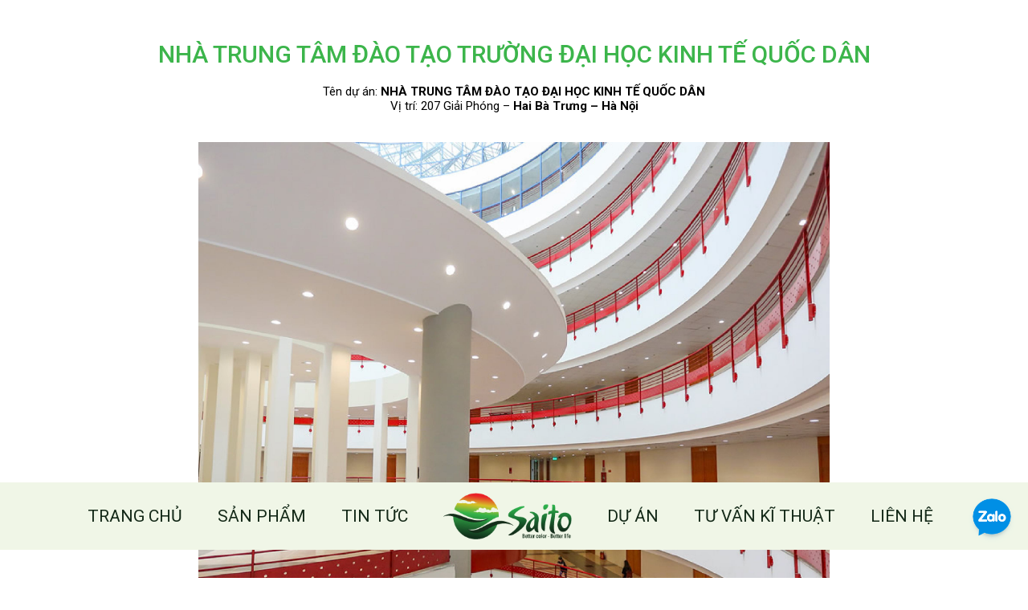

--- FILE ---
content_type: text/html; charset=UTF-8
request_url: https://saitopaint.com/du-an/nha-trung-tam-dao-tao-truong-dai-hoc-kinh-te-quoc-dan/
body_size: 7370
content:
<!DOCTYPE html>
<!--[if lt IE 7 ]><html class="ie ie6" lang="vi"> <![endif]-->
<!--[if IE 7 ]><html class="ie ie7" lang="vi"> <![endif]-->
<!--[if IE 8 ]><html class="ie ie8" lang="vi"> <![endif]-->
<!--[if IE 9 ]><html class="ie ie9" lang="vi"> <![endif]-->
<!--[if (gt IE 9)|!(IE)]><!--><html lang="vi"> <!--<![endif]-->
<head>
	<title>NHÀ TRUNG TÂM ĐÀO TẠO TRƯỜNG ĐẠI HỌC KINH TẾ QUỐC DÂN - Sơn sinh thái Nhật Bản</title>
	
	<meta charset="UTF-8" />
	<meta name="viewport" content="width=device-width, initial-scale=1.0">
	<link rel="profile" href="//gmpg.org/xfn/11" />
		<link rel="icon" href="https://saitopaint.com/wp-content/uploads/2019/08/logo-1-01.png" type="image/x-icon" />
		<link rel="stylesheet" type="text/css" media="all" href="https://saitopaint.com/wp-content/themes/doanhnghiep/style.css" />
	<script type="text/javascript" src="https://saitopaint.com/wp-includes/js/jquery/jquery.min.js?ver=3.5.1" id="jquery-core-js"></script>
	<meta name='robots' content='index, follow, max-image-preview:large, max-snippet:-1, max-video-preview:-1' />
	<style>img:is([sizes="auto" i], [sizes^="auto," i]) { contain-intrinsic-size: 3000px 1500px }</style>
	
	<!-- This site is optimized with the Yoast SEO plugin v25.3.1 - https://yoast.com/wordpress/plugins/seo/ -->
	<link rel="canonical" href="https://saitopaint.com/du-an/nha-trung-tam-dao-tao-truong-dai-hoc-kinh-te-quoc-dan/" />
	<meta property="og:locale" content="vi_VN" />
	<meta property="og:type" content="article" />
	<meta property="og:title" content="NHÀ TRUNG TÂM ĐÀO TẠO TRƯỜNG ĐẠI HỌC KINH TẾ QUỐC DÂN - Sơn sinh thái Nhật Bản" />
	<meta property="og:description" content="Tên dự án: NHÀ TRUNG TÂM ĐÀO TẠO ĐẠI HỌC KINH TẾ QUỐC DÂN Vị trí: 207 Giải Phóng – Hai Bà Trưng – Hà Nội     &nbsp; &nbsp;" />
	<meta property="og:url" content="https://saitopaint.com/du-an/nha-trung-tam-dao-tao-truong-dai-hoc-kinh-te-quoc-dan/" />
	<meta property="og:site_name" content="Sơn sinh thái Nhật Bản" />
	<meta property="article:modified_time" content="2020-03-14T11:19:40+00:00" />
	<meta property="og:image" content="https://saitopaint.com/wp-content/uploads/2019/08/4-3.jpg" />
	<meta property="og:image:width" content="461" />
	<meta property="og:image:height" content="437" />
	<meta property="og:image:type" content="image/jpeg" />
	<meta name="twitter:card" content="summary_large_image" />
	<!-- / Yoast SEO plugin. -->


<link rel="alternate" type="application/rss+xml" title="Dòng thông tin Sơn sinh thái Nhật Bản &raquo;" href="https://saitopaint.com/feed/" />
<link rel="alternate" type="application/rss+xml" title="Sơn sinh thái Nhật Bản &raquo; Dòng bình luận" href="https://saitopaint.com/comments/feed/" />
<link rel='stylesheet' id='wp-block-library-css' href='https://saitopaint.com/wp-includes/css/dist/block-library/style.min.css?ver=6.8.3' type='text/css' media='all' />
<style id='classic-theme-styles-inline-css' type='text/css'>
/*! This file is auto-generated */
.wp-block-button__link{color:#fff;background-color:#32373c;border-radius:9999px;box-shadow:none;text-decoration:none;padding:calc(.667em + 2px) calc(1.333em + 2px);font-size:1.125em}.wp-block-file__button{background:#32373c;color:#fff;text-decoration:none}
</style>
<style id='global-styles-inline-css' type='text/css'>
:root{--wp--preset--aspect-ratio--square: 1;--wp--preset--aspect-ratio--4-3: 4/3;--wp--preset--aspect-ratio--3-4: 3/4;--wp--preset--aspect-ratio--3-2: 3/2;--wp--preset--aspect-ratio--2-3: 2/3;--wp--preset--aspect-ratio--16-9: 16/9;--wp--preset--aspect-ratio--9-16: 9/16;--wp--preset--color--black: #000000;--wp--preset--color--cyan-bluish-gray: #abb8c3;--wp--preset--color--white: #ffffff;--wp--preset--color--pale-pink: #f78da7;--wp--preset--color--vivid-red: #cf2e2e;--wp--preset--color--luminous-vivid-orange: #ff6900;--wp--preset--color--luminous-vivid-amber: #fcb900;--wp--preset--color--light-green-cyan: #7bdcb5;--wp--preset--color--vivid-green-cyan: #00d084;--wp--preset--color--pale-cyan-blue: #8ed1fc;--wp--preset--color--vivid-cyan-blue: #0693e3;--wp--preset--color--vivid-purple: #9b51e0;--wp--preset--gradient--vivid-cyan-blue-to-vivid-purple: linear-gradient(135deg,rgba(6,147,227,1) 0%,rgb(155,81,224) 100%);--wp--preset--gradient--light-green-cyan-to-vivid-green-cyan: linear-gradient(135deg,rgb(122,220,180) 0%,rgb(0,208,130) 100%);--wp--preset--gradient--luminous-vivid-amber-to-luminous-vivid-orange: linear-gradient(135deg,rgba(252,185,0,1) 0%,rgba(255,105,0,1) 100%);--wp--preset--gradient--luminous-vivid-orange-to-vivid-red: linear-gradient(135deg,rgba(255,105,0,1) 0%,rgb(207,46,46) 100%);--wp--preset--gradient--very-light-gray-to-cyan-bluish-gray: linear-gradient(135deg,rgb(238,238,238) 0%,rgb(169,184,195) 100%);--wp--preset--gradient--cool-to-warm-spectrum: linear-gradient(135deg,rgb(74,234,220) 0%,rgb(151,120,209) 20%,rgb(207,42,186) 40%,rgb(238,44,130) 60%,rgb(251,105,98) 80%,rgb(254,248,76) 100%);--wp--preset--gradient--blush-light-purple: linear-gradient(135deg,rgb(255,206,236) 0%,rgb(152,150,240) 100%);--wp--preset--gradient--blush-bordeaux: linear-gradient(135deg,rgb(254,205,165) 0%,rgb(254,45,45) 50%,rgb(107,0,62) 100%);--wp--preset--gradient--luminous-dusk: linear-gradient(135deg,rgb(255,203,112) 0%,rgb(199,81,192) 50%,rgb(65,88,208) 100%);--wp--preset--gradient--pale-ocean: linear-gradient(135deg,rgb(255,245,203) 0%,rgb(182,227,212) 50%,rgb(51,167,181) 100%);--wp--preset--gradient--electric-grass: linear-gradient(135deg,rgb(202,248,128) 0%,rgb(113,206,126) 100%);--wp--preset--gradient--midnight: linear-gradient(135deg,rgb(2,3,129) 0%,rgb(40,116,252) 100%);--wp--preset--font-size--small: 13px;--wp--preset--font-size--medium: 20px;--wp--preset--font-size--large: 36px;--wp--preset--font-size--x-large: 42px;--wp--preset--spacing--20: 0.44rem;--wp--preset--spacing--30: 0.67rem;--wp--preset--spacing--40: 1rem;--wp--preset--spacing--50: 1.5rem;--wp--preset--spacing--60: 2.25rem;--wp--preset--spacing--70: 3.38rem;--wp--preset--spacing--80: 5.06rem;--wp--preset--shadow--natural: 6px 6px 9px rgba(0, 0, 0, 0.2);--wp--preset--shadow--deep: 12px 12px 50px rgba(0, 0, 0, 0.4);--wp--preset--shadow--sharp: 6px 6px 0px rgba(0, 0, 0, 0.2);--wp--preset--shadow--outlined: 6px 6px 0px -3px rgba(255, 255, 255, 1), 6px 6px rgba(0, 0, 0, 1);--wp--preset--shadow--crisp: 6px 6px 0px rgba(0, 0, 0, 1);}:where(.is-layout-flex){gap: 0.5em;}:where(.is-layout-grid){gap: 0.5em;}body .is-layout-flex{display: flex;}.is-layout-flex{flex-wrap: wrap;align-items: center;}.is-layout-flex > :is(*, div){margin: 0;}body .is-layout-grid{display: grid;}.is-layout-grid > :is(*, div){margin: 0;}:where(.wp-block-columns.is-layout-flex){gap: 2em;}:where(.wp-block-columns.is-layout-grid){gap: 2em;}:where(.wp-block-post-template.is-layout-flex){gap: 1.25em;}:where(.wp-block-post-template.is-layout-grid){gap: 1.25em;}.has-black-color{color: var(--wp--preset--color--black) !important;}.has-cyan-bluish-gray-color{color: var(--wp--preset--color--cyan-bluish-gray) !important;}.has-white-color{color: var(--wp--preset--color--white) !important;}.has-pale-pink-color{color: var(--wp--preset--color--pale-pink) !important;}.has-vivid-red-color{color: var(--wp--preset--color--vivid-red) !important;}.has-luminous-vivid-orange-color{color: var(--wp--preset--color--luminous-vivid-orange) !important;}.has-luminous-vivid-amber-color{color: var(--wp--preset--color--luminous-vivid-amber) !important;}.has-light-green-cyan-color{color: var(--wp--preset--color--light-green-cyan) !important;}.has-vivid-green-cyan-color{color: var(--wp--preset--color--vivid-green-cyan) !important;}.has-pale-cyan-blue-color{color: var(--wp--preset--color--pale-cyan-blue) !important;}.has-vivid-cyan-blue-color{color: var(--wp--preset--color--vivid-cyan-blue) !important;}.has-vivid-purple-color{color: var(--wp--preset--color--vivid-purple) !important;}.has-black-background-color{background-color: var(--wp--preset--color--black) !important;}.has-cyan-bluish-gray-background-color{background-color: var(--wp--preset--color--cyan-bluish-gray) !important;}.has-white-background-color{background-color: var(--wp--preset--color--white) !important;}.has-pale-pink-background-color{background-color: var(--wp--preset--color--pale-pink) !important;}.has-vivid-red-background-color{background-color: var(--wp--preset--color--vivid-red) !important;}.has-luminous-vivid-orange-background-color{background-color: var(--wp--preset--color--luminous-vivid-orange) !important;}.has-luminous-vivid-amber-background-color{background-color: var(--wp--preset--color--luminous-vivid-amber) !important;}.has-light-green-cyan-background-color{background-color: var(--wp--preset--color--light-green-cyan) !important;}.has-vivid-green-cyan-background-color{background-color: var(--wp--preset--color--vivid-green-cyan) !important;}.has-pale-cyan-blue-background-color{background-color: var(--wp--preset--color--pale-cyan-blue) !important;}.has-vivid-cyan-blue-background-color{background-color: var(--wp--preset--color--vivid-cyan-blue) !important;}.has-vivid-purple-background-color{background-color: var(--wp--preset--color--vivid-purple) !important;}.has-black-border-color{border-color: var(--wp--preset--color--black) !important;}.has-cyan-bluish-gray-border-color{border-color: var(--wp--preset--color--cyan-bluish-gray) !important;}.has-white-border-color{border-color: var(--wp--preset--color--white) !important;}.has-pale-pink-border-color{border-color: var(--wp--preset--color--pale-pink) !important;}.has-vivid-red-border-color{border-color: var(--wp--preset--color--vivid-red) !important;}.has-luminous-vivid-orange-border-color{border-color: var(--wp--preset--color--luminous-vivid-orange) !important;}.has-luminous-vivid-amber-border-color{border-color: var(--wp--preset--color--luminous-vivid-amber) !important;}.has-light-green-cyan-border-color{border-color: var(--wp--preset--color--light-green-cyan) !important;}.has-vivid-green-cyan-border-color{border-color: var(--wp--preset--color--vivid-green-cyan) !important;}.has-pale-cyan-blue-border-color{border-color: var(--wp--preset--color--pale-cyan-blue) !important;}.has-vivid-cyan-blue-border-color{border-color: var(--wp--preset--color--vivid-cyan-blue) !important;}.has-vivid-purple-border-color{border-color: var(--wp--preset--color--vivid-purple) !important;}.has-vivid-cyan-blue-to-vivid-purple-gradient-background{background: var(--wp--preset--gradient--vivid-cyan-blue-to-vivid-purple) !important;}.has-light-green-cyan-to-vivid-green-cyan-gradient-background{background: var(--wp--preset--gradient--light-green-cyan-to-vivid-green-cyan) !important;}.has-luminous-vivid-amber-to-luminous-vivid-orange-gradient-background{background: var(--wp--preset--gradient--luminous-vivid-amber-to-luminous-vivid-orange) !important;}.has-luminous-vivid-orange-to-vivid-red-gradient-background{background: var(--wp--preset--gradient--luminous-vivid-orange-to-vivid-red) !important;}.has-very-light-gray-to-cyan-bluish-gray-gradient-background{background: var(--wp--preset--gradient--very-light-gray-to-cyan-bluish-gray) !important;}.has-cool-to-warm-spectrum-gradient-background{background: var(--wp--preset--gradient--cool-to-warm-spectrum) !important;}.has-blush-light-purple-gradient-background{background: var(--wp--preset--gradient--blush-light-purple) !important;}.has-blush-bordeaux-gradient-background{background: var(--wp--preset--gradient--blush-bordeaux) !important;}.has-luminous-dusk-gradient-background{background: var(--wp--preset--gradient--luminous-dusk) !important;}.has-pale-ocean-gradient-background{background: var(--wp--preset--gradient--pale-ocean) !important;}.has-electric-grass-gradient-background{background: var(--wp--preset--gradient--electric-grass) !important;}.has-midnight-gradient-background{background: var(--wp--preset--gradient--midnight) !important;}.has-small-font-size{font-size: var(--wp--preset--font-size--small) !important;}.has-medium-font-size{font-size: var(--wp--preset--font-size--medium) !important;}.has-large-font-size{font-size: var(--wp--preset--font-size--large) !important;}.has-x-large-font-size{font-size: var(--wp--preset--font-size--x-large) !important;}
:where(.wp-block-post-template.is-layout-flex){gap: 1.25em;}:where(.wp-block-post-template.is-layout-grid){gap: 1.25em;}
:where(.wp-block-columns.is-layout-flex){gap: 2em;}:where(.wp-block-columns.is-layout-grid){gap: 2em;}
:root :where(.wp-block-pullquote){font-size: 1.5em;line-height: 1.6;}
</style>
<link rel='stylesheet' id='contact-form-7-css' href='https://saitopaint.com/wp-content/plugins/contact-form-7/includes/css/styles.css?ver=6.1' type='text/css' media='all' />
<link rel="https://api.w.org/" href="https://saitopaint.com/wp-json/" /><link rel="EditURI" type="application/rsd+xml" title="RSD" href="https://saitopaint.com/xmlrpc.php?rsd" />
<meta name="generator" content="WordPress 6.8.3" />
<link rel='shortlink' href='https://saitopaint.com/?p=298' />
<link rel="alternate" title="oNhúng (JSON)" type="application/json+oembed" href="https://saitopaint.com/wp-json/oembed/1.0/embed?url=https%3A%2F%2Fsaitopaint.com%2Fdu-an%2Fnha-trung-tam-dao-tao-truong-dai-hoc-kinh-te-quoc-dan%2F" />
<link rel="alternate" title="oNhúng (XML)" type="text/xml+oembed" href="https://saitopaint.com/wp-json/oembed/1.0/embed?url=https%3A%2F%2Fsaitopaint.com%2Fdu-an%2Fnha-trung-tam-dao-tao-truong-dai-hoc-kinh-te-quoc-dan%2F&#038;format=xml" />

<style type='text/css'>
.logo_h__txt, .logo_link { font: normal 40px/48px Arial, Helvetica, sans-serif;  color:#049CDB; }
</style>
	</head>
<body class="wp-singular duan-template-default single single-duan postid-298 wp-theme-creativeframework wp-child-theme-doanhnghiep">
		<div id="page_wapper" class="page_wapper_noactive">
	<div id="motopress-main" class="main-holder">
		<header class="motopress-wrapper header">
							<div class="top_header">
					<div class="container">
						<!-- BEGIN MAIN NAVIGATION -->
<nav class="hidden-sm hidden-xs nav nav__primary clearfix">
<ul id="topnav" class="sf-menu"><li id="menu-item-1148" class="menu-item menu-item-type-post_type menu-item-object-page menu-item-home menu-item-has-children menu-item-1148"><a href="https://saitopaint.com/">Trang chủ</a>
<ul class="sub-menu">
	<li id="menu-item-209" class="menu-item menu-item-type-post_type menu-item-object-post menu-item-209"><a href="https://saitopaint.com/gioi-thieu-chung/">Giới thiệu chung</a></li>
	<li id="menu-item-2097" class="menu-item menu-item-type-post_type menu-item-object-post menu-item-2097"><a href="https://saitopaint.com/so-do-to-chuc-2/">Sơ đồ tổ chức</a></li>
	<li id="menu-item-211" class="menu-item menu-item-type-post_type menu-item-object-post menu-item-211"><a href="https://saitopaint.com/tam-nhin-su-menh/">Tầm nhìn &#038; sứ mệnh</a></li>
</ul>
</li>
<li id="menu-item-1345" class="menu-item menu-item-type-post_type menu-item-object-page menu-item-has-children menu-item-1345"><a href="https://saitopaint.com/danh-sach-san-pham/">Sản phẩm</a>
<ul class="sub-menu">
	<li id="menu-item-1956" class="menu-item menu-item-type-taxonomy menu-item-object-product_cat menu-item-1956"><a href="https://saitopaint.com/product_cat/son-noi-that/">SƠN NỘI THẤT</a></li>
	<li id="menu-item-1957" class="menu-item menu-item-type-taxonomy menu-item-object-product_cat menu-item-1957"><a href="https://saitopaint.com/product_cat/son-ngoai-that/">Sơn ngoại thất</a></li>
	<li id="menu-item-820" class="menu-item menu-item-type-taxonomy menu-item-object-product_cat menu-item-820"><a href="https://saitopaint.com/product_cat/bot-ba/">Bột bả</a></li>
	<li id="menu-item-214" class="menu-item menu-item-type-taxonomy menu-item-object-product_cat menu-item-214"><a href="https://saitopaint.com/product_cat/son-tau-bien/">Sơn Tàu Biển</a></li>
</ul>
</li>
<li id="menu-item-450" class="menu-item menu-item-type-custom menu-item-object-custom menu-item-has-children menu-item-450"><a href="https://saitopaint.com/tin-tuc-chung/">Tin tức</a>
<ul class="sub-menu">
	<li id="menu-item-860" class="menu-item menu-item-type-post_type menu-item-object-page menu-item-860"><a href="https://saitopaint.com/danh-sach-video/">Video</a></li>
	<li id="menu-item-1375" class="menu-item menu-item-type-post_type menu-item-object-page menu-item-1375"><a href="https://saitopaint.com/son-sinh-thai-khong-mui-nhat-ban/">Văn hóa doanh nghiệp</a></li>
	<li id="menu-item-216" class="menu-item menu-item-type-taxonomy menu-item-object-category menu-item-216"><a href="https://saitopaint.com/category/tin-tuc-chung/">Tin tức chung</a></li>
</ul>
</li>
<li id="menu-item-32" class="logo_menu menu-item menu-item-type-post_type menu-item-object-page menu-item-home menu-item-32"><a href="https://saitopaint.com/"><img src="https://saitopaint.com/wp-content/uploads/2019/08/logo2.png" alt="Trang chủ"></a></li>
<li id="menu-item-451" class="menu-item menu-item-type-custom menu-item-object-custom menu-item-has-children menu-item-451"><a href="#">Dự án</a>
<ul class="sub-menu">
	<li id="menu-item-303" class="menu-item menu-item-type-taxonomy menu-item-object-duan_category menu-item-303"><a href="https://saitopaint.com/duan_category/du-an-trong-nuoc/">Dự án Trong nước</a></li>
	<li id="menu-item-302" class="menu-item menu-item-type-taxonomy menu-item-object-duan_category menu-item-302"><a href="https://saitopaint.com/duan_category/du-an-ngoai-nuoc/">Dự án Ngoài nước</a></li>
</ul>
</li>
<li id="menu-item-1353" class="menu-item menu-item-type-custom menu-item-object-custom menu-item-has-children menu-item-1353"><a href="https://saitopaint.com/bang-mau/">Tư vấn kĩ thuật</a>
<ul class="sub-menu">
	<li id="menu-item-1354" class="menu-item menu-item-type-post_type menu-item-object-page menu-item-1354"><a href="https://saitopaint.com/bang-mau-noi-that-ngoai-that/">Bảng màu</a></li>
	<li id="menu-item-1355" class="menu-item menu-item-type-post_type menu-item-object-page menu-item-1355"><a href="https://saitopaint.com/bang-mau/">Phối màu</a></li>
	<li id="menu-item-1357" class="menu-item menu-item-type-post_type menu-item-object-page menu-item-1357"><a href="https://saitopaint.com/cau-hoi-thuong-gap/">Hỏi đáp</a></li>
	<li id="menu-item-1356" class="menu-item menu-item-type-post_type menu-item-object-page menu-item-1356"><a href="https://saitopaint.com/gap-go-chuyen-gia/">Gặp gỡ chuyên gia</a></li>
</ul>
</li>
<li id="menu-item-221" class="menu-item menu-item-type-custom menu-item-object-custom menu-item-has-children menu-item-221"><a href="#">Liên hệ</a>
<ul class="sub-menu">
	<li id="menu-item-219" class="menu-item menu-item-type-post_type menu-item-object-page menu-item-219"><a href="https://saitopaint.com/tro-thanh-dai-ly/">Trở thành Đại lý</a></li>
	<li id="menu-item-220" class="menu-item menu-item-type-post_type menu-item-object-page menu-item-220"><a href="https://saitopaint.com/lien-he/">Liên hệ</a></li>
</ul>
</li>
</ul></nav><!-- END MAIN NAVIGATION -->					</div>
				</div>
					</header><div class="motopress-wrapper content-holder clearfix">
    <div class="content_page">
        <div class="container">
            <section class="title-section">
	<h1 class="title-header">
		<span>
					NHÀ TRUNG TÂM ĐÀO TẠO TRƯỜNG ĐẠI HỌC KINH TẾ QUỐC DÂN		</span>
	</h1>
</section><!-- .title-section -->
            <div class="post_content">
                <ul>
<li style="text-align: center;">Tên dự án:<strong> NHÀ</strong> <strong>TRUNG TÂM ĐÀO TẠO ĐẠI HỌC KINH TẾ QUỐC DÂN</strong></li>
<li style="text-align: center;">Vị trí: 207 Giải Phóng – <strong>Hai Bà Trưng – Hà Nội</strong></li>
<li style="text-align: center;"> </li>
<li> </li>
<li style="text-align: center;"><img fetchpriority="high" decoding="async" class="wp-image-1415 aligncenter" style="text-align: justify;" src="https://saitopaint.com/wp-content/uploads/2019/08/20160530103540-02.jpg" alt="" width="786" height="756" /></li>
</ul>
<p>&nbsp;</p>
<p>&nbsp;</p>
            </div>
        </div>
    </div>
</div>
	<footer class="nav-footer">
		<div class="footer_page">
			<div class="container">
					                <div id="siteorigin-panels-builder-2" class="visible-all-devices widget"><div id="pl-w684fd3545874d"  class="panel-layout" ><div id="pg-w684fd3545874d-0"  class="panel-grid panel-no-style" ><div id="pgc-w684fd3545874d-0-0"  class="panel-grid-cell" ><div id="panel-w684fd3545874d-0-0-0" class="so-panel widget widget_black-studio-tinymce widget_black_studio_tinymce panel-first-child panel-last-child" data-index="0" ><div class="container text_social_footer panel-widget-style panel-widget-style-for-w684fd3545874d-0-0-0" ><div class="widget-title"><span>SAITO PAINT GROUP.,JSC</span></div><div class="textwidget"><p><a href="https://www.facebook.com/SAITO-PAINT-GROUP-202314747325926/"><img class="alignnone size-full wp-image-456" src="https://saitopaint.com/wp-content/uploads/2019/09/icon1.png" alt="" width="52" height="52" /></a> <a href="https://www.youtube.com/channel/UCsYbTZrOk8M2gWDwyRj52TA?view_as=subscriber"><img class="alignnone size-full wp-image-466" src="https://saitopaint.com/wp-content/uploads/2019/09/icon5.png" alt="" width="51" height="51" /></a> <a href="tel:84989203132"><img class="alignnone size-full wp-image-465" src="https://saitopaint.com/wp-content/uploads/2019/09/icon6.png" alt="" width="52" height="52" /></a> <a href="#"><img class="alignnone size-full wp-image-463" src="https://saitopaint.com/wp-content/uploads/2019/09/icon4.png" alt="" width="51" height="52" /></a> <a href="#"><img class="alignnone size-full wp-image-462" src="https://saitopaint.com/wp-content/uploads/2019/09/icon3.png" alt="" width="52" height="52" /></a> <a href="https://www.instagram.com/designerking113/"><img class="alignnone size-full wp-image-457" src="https://saitopaint.com/wp-content/uploads/2019/09/icon2.png" alt="" width="51" height="52" /></a></p>
</div></div></div></div></div><div id="pg-w684fd3545874d-1"  class="panel-grid panel-has-style" ><div class="list_menu_footer panel-row-style panel-row-style-for-w684fd3545874d-1" ><div id="pgc-w684fd3545874d-1-0"  class="panel-grid-cell" ><div id="panel-w684fd3545874d-1-0-0" class="so-panel widget widget_nav_menu panel-first-child panel-last-child" data-index="1" ><div class="widget-title"><span>Trang chủ</span></div><div class="menu-menu-gioi-thieu-tieng-viet-container"><ul id="menu-menu-gioi-thieu-tieng-viet" class="menu"><li id="menu-item-404" class="menu-item menu-item-type-post_type menu-item-object-page menu-item-404"><a href="https://saitopaint.com/gioi-thieu-chung/">­­‑ Giới thiệu chung</a></li>
<li id="menu-item-433" class="menu-item menu-item-type-post_type menu-item-object-page menu-item-433"><a href="https://saitopaint.com/so-do-to-chuc/">­­‑ Sơ đồ tổ chức</a></li>
<li id="menu-item-405" class="menu-item menu-item-type-post_type menu-item-object-page menu-item-405"><a href="https://saitopaint.com/tam-nhin-su-menh/">­­‑ Tầm nhìn &#038; sứ mệnh</a></li>
</ul></div></div></div><div id="pgc-w684fd3545874d-1-1"  class="panel-grid-cell panel-grid-cell-empty" ></div><div id="pgc-w684fd3545874d-1-2"  class="panel-grid-cell" ><div id="panel-w684fd3545874d-1-2-0" class="so-panel widget widget_nav_menu panel-first-child panel-last-child" data-index="2" ><div class="widget-title"><span>Sản phẩm</span></div><div class="menu-menu-san-pham-footer-container"><ul id="menu-menu-san-pham-footer" class="menu"><li id="menu-item-126" class="menu-item menu-item-type-taxonomy menu-item-object-product_cat menu-item-126"><a href="https://saitopaint.com/product_cat/son-ngoai-that/">­­‑ Sơn ngoại thất</a></li>
<li id="menu-item-127" class="menu-item menu-item-type-taxonomy menu-item-object-product_cat menu-item-127"><a href="https://saitopaint.com/product_cat/son-noi-that/">‑ Sơn nội thất</a></li>
<li id="menu-item-432" class="menu-item menu-item-type-taxonomy menu-item-object-product_cat menu-item-432"><a href="https://saitopaint.com/product_cat/son-tau-bien/">‑ Sơn Tàu Biển</a></li>
</ul></div></div></div><div id="pgc-w684fd3545874d-1-3"  class="panel-grid-cell panel-grid-cell-empty" ></div><div id="pgc-w684fd3545874d-1-4"  class="panel-grid-cell" ><div id="panel-w684fd3545874d-1-4-0" class="so-panel widget widget_nav_menu panel-first-child panel-last-child" data-index="3" ><div class="widget-title"><span>Tin tức</span></div><div class="menu-menu-tin-tuc-container"><ul id="menu-menu-tin-tuc" class="menu"><li id="menu-item-434" class="menu-item menu-item-type-taxonomy menu-item-object-category menu-item-434"><a href="https://saitopaint.com/category/tin-tuc-chung/">‑ Tin tức chung</a></li>
<li id="menu-item-1370" class="menu-item menu-item-type-post_type menu-item-object-page menu-item-1370"><a href="https://saitopaint.com/son-sinh-thai-khong-mui-nhat-ban/">‑ Văn hóa doanh nghiệp</a></li>
<li id="menu-item-1030" class="menu-item menu-item-type-post_type menu-item-object-page menu-item-1030"><a href="https://saitopaint.com/danh-sach-video/">‑ Video</a></li>
</ul></div></div></div><div id="pgc-w684fd3545874d-1-5"  class="panel-grid-cell panel-grid-cell-empty" ></div><div id="pgc-w684fd3545874d-1-6"  class="panel-grid-cell" ><div id="panel-w684fd3545874d-1-6-0" class="so-panel widget widget_nav_menu panel-first-child panel-last-child" data-index="4" ><div class="widget-title"><span>Dự án</span></div><div class="menu-menu-du-an-container"><ul id="menu-menu-du-an" class="menu"><li id="menu-item-437" class="menu-item menu-item-type-taxonomy menu-item-object-duan_category menu-item-437"><a href="https://saitopaint.com/duan_category/du-an-trong-nuoc/">‑ Dự án Trong nước</a></li>
<li id="menu-item-438" class="menu-item menu-item-type-taxonomy menu-item-object-duan_category menu-item-438"><a href="https://saitopaint.com/duan_category/du-an-ngoai-nuoc/">‑ Dự án Ngoài nước</a></li>
</ul></div></div></div><div id="pgc-w684fd3545874d-1-7"  class="panel-grid-cell panel-grid-cell-empty" ></div><div id="pgc-w684fd3545874d-1-8"  class="panel-grid-cell" ><div id="panel-w684fd3545874d-1-8-0" class="so-panel widget widget_nav_menu panel-first-child panel-last-child" data-index="5" ><div class="widget-title"><span>Tư vấn kỹ thuật</span></div><div class="menu-tu-van-ky-thuat-container"><ul id="menu-tu-van-ky-thuat" class="menu"><li id="menu-item-1362" class="menu-item menu-item-type-post_type menu-item-object-page menu-item-1362"><a href="https://saitopaint.com/bang-mau-noi-that-ngoai-that/">‑ Bảng màu</a></li>
<li id="menu-item-1363" class="menu-item menu-item-type-post_type menu-item-object-page menu-item-1363"><a href="https://saitopaint.com/bang-mau/">‑ Phối màu</a></li>
<li id="menu-item-1366" class="menu-item menu-item-type-post_type menu-item-object-page menu-item-1366"><a href="https://saitopaint.com/cau-hoi-thuong-gap/">‑ Hỏi đáp</a></li>
<li id="menu-item-1365" class="menu-item menu-item-type-post_type menu-item-object-page menu-item-1365"><a href="https://saitopaint.com/gap-go-chuyen-gia/">‑ Gặp gỡ chuyên gia</a></li>
</ul></div></div></div><div id="pgc-w684fd3545874d-1-9"  class="panel-grid-cell panel-grid-cell-empty" ></div><div id="pgc-w684fd3545874d-1-10"  class="panel-grid-cell" ><div id="panel-w684fd3545874d-1-10-0" class="so-panel widget widget_nav_menu panel-first-child panel-last-child" data-index="6" ><div class="widget-title"><span>Liên hệ</span></div><div class="menu-menu-lien-he-container"><ul id="menu-menu-lien-he" class="menu"><li id="menu-item-440" class="menu-item menu-item-type-post_type menu-item-object-page menu-item-440"><a href="https://saitopaint.com/tro-thanh-dai-ly/">‑ Trở thành Đại lý</a></li>
<li id="menu-item-439" class="menu-item menu-item-type-post_type menu-item-object-page menu-item-439"><a href="https://saitopaint.com/lien-he/">‑ Liên hệ</a></li>
</ul></div></div></div></div></div><div id="pg-w684fd3545874d-2"  class="panel-grid panel-no-style" ><div id="pgc-w684fd3545874d-2-0"  class="panel-grid-cell" ><div id="panel-w684fd3545874d-2-0-0" class="so-panel widget widget_black-studio-tinymce widget_black_studio_tinymce panel-first-child panel-last-child" data-index="7" ><div class="textwidget"><p><strong>Trụ sở chính: </strong>Căn hộ 01 nhà dãy 2, Khu tập thể xí nghiệp xây lắp 4, Tổ 10, Phường Mỹ Đình 2, Quận Nam Từ Liêm, Thành phố Hà Nội, Việt Nam</p>
<p><strong>Nhà máy: </strong>Thôn Bình Đà, Xã Bình Minh, Huyện Thanh Oai, Thành phố Hà Nội, Việt Nam</p>
</div></div></div><div id="pgc-w684fd3545874d-2-1"  class="panel-grid-cell panel-grid-cell-empty" ></div><div id="pgc-w684fd3545874d-2-2"  class="panel-grid-cell" ><div id="panel-w684fd3545874d-2-2-0" class="so-panel widget widget_black-studio-tinymce widget_black_studio_tinymce panel-first-child panel-last-child" data-index="8" ><div class="textwidget"><p class="number-footer"><a href="#"><strong>Hotline:</strong> 0989 20 31 32</a><br />
<a href="#"><strong>Web:</strong> saitopaint.com</a><br />
<a href="#"><strong>Email:</strong> saitopaint.group@gmail.com</a></p>
</div></div></div></div></div></div>	            	        </div>
		</div>
		<div class="copyright">
			<div class="wow fadeInUp container">
				<div id="footer-text" class="footer-text">
			<p>Better color better life</p>	</div>							</div>
		</div>
		<div id="back-top" class="visible-desktop"></div>
	</footer>
	<div class="chat_zalo">
		<a href="https://zalo.me/84989203132" target="_blank"></a>
	</div>
	<script type='text/javascript' src='https://saitopaint.com/wp-content/themes/creativeframework/js/creative_lazy.min.js' defer></script>
	<script type="text/javascript">
		function creativeScript(c,b){var a=document.createElement('script');a.type='text/javascript',a.readyState?a.onreadystatechange=function(){(a.readyState=='loaded'||a.readyState=='complete')&&(a.onreadystatechange=null,b());}:a.onload=function(){b();},a.src=c,document.body.appendChild(a);}
		function loadStyle(c,b){var a=document.createElement('link');a.rel='stylesheet',a.type='text/css',a.media='all', a.readyState?a.onreadystatechange=function(){(a.readyState=='loaded'||a.readyState=='complete')&&(a.onreadystatechange=null,b());}:a.onload=function(){b();},a.href=c,document.body.appendChild(a);}
		creativeScript("https://saitopaint.com/wp-content/themes/creativeframework/js/custom.js", function(){
		creativeScript("https://saitopaint.com/wp-content/themes/creativeframework/js/page_defer.js", function(){});});loadStyle("https://saitopaint.com/wp-content/themes/creativeframework/css/style_footer.css", function(){});creativeScript("https://saitopaint.com/wp-content/themes/creativeframework/js/page-mauphoicanh.js", function(){});	</script>
	<script type="speculationrules">
{"prefetch":[{"source":"document","where":{"and":[{"href_matches":"\/*"},{"not":{"href_matches":["\/wp-*.php","\/wp-admin\/*","\/wp-content\/uploads\/*","\/wp-content\/*","\/wp-content\/plugins\/*","\/wp-content\/themes\/doanhnghiep\/*","\/wp-content\/themes\/creativeframework\/*","\/*\\?(.+)"]}},{"not":{"selector_matches":"a[rel~=\"nofollow\"]"}},{"not":{"selector_matches":".no-prefetch, .no-prefetch a"}}]},"eagerness":"conservative"}]}
</script>
    <script type="text/javascript">
		var creative_ajax = 'https://saitopaint.com/wp-admin/admin-ajax.php';
	</script>
<style media="all" id="siteorigin-panels-layouts-footer">/* Layout w684fd3545874d */ #pgc-w684fd3545874d-0-0 { width:100%;width:calc(100% - ( 0 * 30px ) ) } #pgc-w684fd3545874d-1-0 , #pgc-w684fd3545874d-1-1 , #pgc-w684fd3545874d-1-2 , #pgc-w684fd3545874d-1-3 , #pgc-w684fd3545874d-1-4 , #pgc-w684fd3545874d-1-5 , #pgc-w684fd3545874d-1-6 , #pgc-w684fd3545874d-1-7 , #pgc-w684fd3545874d-1-8 , #pgc-w684fd3545874d-1-9 , #pgc-w684fd3545874d-1-10 { width:9.0909%;width:calc(9.0909% - ( 0.90909090909091 * 30px ) ) } #pgc-w684fd3545874d-2-0 { width:63.6796%;width:calc(63.6796% - ( 0.36320409382938 * 30px ) ) } #pgc-w684fd3545874d-2-1 { width:8.7446%;width:calc(8.7446% - ( 0.9125541610638 * 30px ) ) } #pgc-w684fd3545874d-2-2 { width:27.5758%;width:calc(27.5758% - ( 0.72424174510683 * 30px ) ) } #pl-w684fd3545874d .so-panel:last-of-type { margin-bottom:0px } #pg-w684fd3545874d-0.panel-has-style > .panel-row-style, #pg-w684fd3545874d-0.panel-no-style , #pg-w684fd3545874d-1.panel-has-style > .panel-row-style, #pg-w684fd3545874d-1.panel-no-style , #pg-w684fd3545874d-2.panel-has-style > .panel-row-style, #pg-w684fd3545874d-2.panel-no-style { -webkit-align-items:flex-start;align-items:flex-start } @media (max-width:780px){ #pg-w684fd3545874d-0.panel-no-style, #pg-w684fd3545874d-0.panel-has-style > .panel-row-style, #pg-w684fd3545874d-0 , #pg-w684fd3545874d-1.panel-no-style, #pg-w684fd3545874d-1.panel-has-style > .panel-row-style, #pg-w684fd3545874d-1 , #pg-w684fd3545874d-2.panel-no-style, #pg-w684fd3545874d-2.panel-has-style > .panel-row-style, #pg-w684fd3545874d-2 { -webkit-flex-direction:column;-ms-flex-direction:column;flex-direction:column } #pg-w684fd3545874d-0 > .panel-grid-cell , #pg-w684fd3545874d-0 > .panel-row-style > .panel-grid-cell , #pg-w684fd3545874d-1 > .panel-grid-cell , #pg-w684fd3545874d-1 > .panel-row-style > .panel-grid-cell , #pg-w684fd3545874d-2 > .panel-grid-cell , #pg-w684fd3545874d-2 > .panel-row-style > .panel-grid-cell { width:100%;margin-right:0 } #pl-w684fd3545874d .panel-grid-cell { padding:0 } #pl-w684fd3545874d .panel-grid .panel-grid-cell-empty { display:none } #pl-w684fd3545874d .panel-grid .panel-grid-cell-mobile-last { margin-bottom:0px }  } </style><link rel='stylesheet' id='siteorigin-panels-front-css' href='https://saitopaint.com/wp-content/plugins/siteorigin-panels/css/front-flex.min.css?ver=2.32.0' type='text/css' media='all' />
<script type="text/javascript" src="https://saitopaint.com/wp-includes/js/dist/hooks.min.js?ver=4d63a3d491d11ffd8ac6" id="wp-hooks-js"></script>
<script type="text/javascript" src="https://saitopaint.com/wp-includes/js/dist/i18n.min.js?ver=5e580eb46a90c2b997e6" id="wp-i18n-js"></script>
<script type="text/javascript" id="wp-i18n-js-after">
/* <![CDATA[ */
wp.i18n.setLocaleData( { 'text direction\u0004ltr': [ 'ltr' ] } );
/* ]]> */
</script>
<script type="text/javascript" src="https://saitopaint.com/wp-content/plugins/contact-form-7/includes/swv/js/index.js?ver=6.1" id="swv-js"></script>
<script type="text/javascript" id="contact-form-7-js-before">
/* <![CDATA[ */
var wpcf7 = {
    "api": {
        "root": "https:\/\/saitopaint.com\/wp-json\/",
        "namespace": "contact-form-7\/v1"
    }
};
/* ]]> */
</script>
<script type="text/javascript" src="https://saitopaint.com/wp-content/plugins/contact-form-7/includes/js/index.js?ver=6.1" id="contact-form-7-js"></script>
	

--- FILE ---
content_type: text/css
request_url: https://saitopaint.com/wp-content/themes/doanhnghiep/style.css
body_size: 12911
content:
/*
    Theme Name: doanhnghiep
    Theme URI: http://creativevietnam.com.vn
    Description: Thiết kế website,Seo website chuyên nghiệp số 1 Việt Nam
    Author: Nguyễn Bá Uynh - Điện thoại:0989 7888 95
    Author URI: http://creativevietnam.com.vn
    Template:creativeframework
    Version: 6.8.1
    Tags: Công ty thiết kế website usy tín, chất lượng với 8 năm kinh nghiệm thiết kế website.
          Dịch vụ thiết kế website theo đúng chuẩn SEO được đánh giá cao bởi các doanh nghiệp trong và ngoài nước.Chúng tôi đem đến cho Quý khách hàng những dịch vụ, sản phẩm website chuyên nghiệp, tốt nhất. Sản phẩm chúng tôi đưa ra mang đậm phong cách mỹ thuật, ý tưởng, hệ thống code riêng theo từng khách hàng.
    License:
    License URI: http://creativevietnam.com.vn
    Text Domain: creativeframework
    */

@import url('https://fonts.googleapis.com/css?family=Roboto:300,400,500,700,900&display=swap');
html{font-family:sans-serif;-webkit-text-size-adjust:100%;-ms-text-size-adjust:100%;overflow-x:hidden;margin:0px auto 0px auto;}article,aside,details,figcaption,figure,footer,header,hgroup,main,nav,section,summary{display:block}audio,canvas,progress,video{display:inline-block;vertical-align:baseline}audio:not([controls]){display:none;height:0}[hidden],template{display:none}a{background:transparent}a:active,a:hover{outline:0}abbr[title]{border-bottom:1px dotted}b,strong{font-weight:700}dfn{font-style:italic}h1{margin:.67em 0;font-size:2em}mark{color:#000;background:#ff0}small{font-size:80%}sub,sup{position:relative;font-size:75%;line-height:0;vertical-align:baseline}sup{top:-.5em}sub{bottom:-.25em}img{border:0}svg:not(:root){overflow:hidden}figure{margin:1em 40px}hr{height:0;-moz-box-sizing:content-box;box-sizing:content-box}pre{overflow:auto}code,kbd,pre,samp{font-family:monospace,monospace;font-size:1em}button,input,optgroup,select,textarea{margin:0;font:inherit;color:inherit}button{overflow:visible}button,select{text-transform:none}button,html input[type="button"],input[type="reset"],input[type="submit"]{-webkit-appearance:button;cursor:pointer}button[disabled],html input[disabled]{cursor:default}button::-moz-focus-inner,input::-moz-focus-inner{padding:0;border:0}input{line-height:normal}input[type="checkbox"],input[type="radio"]{box-sizing:border-box;padding:0}input[type="number"]::-webkit-inner-spin-button,input[type="number"]::-webkit-outer-spin-button{height:auto}input[type="search"]{-webkit-box-sizing:content-box;-moz-box-sizing:content-box;box-sizing:content-box;-webkit-appearance:textfield}input[type="search"]::-webkit-search-cancel-button,input[type="search"]::-webkit-search-decoration{-webkit-appearance:none}fieldset{padding:.35em .625em .75em;margin:0 2px;border:1px solid silver}legend{padding:0;border:0}textarea{overflow:auto}optgroup{font-weight:700}table{border-spacing:0;border-collapse:collapse}td,th{padding:0}*{-webkit-box-sizing:border-box;-moz-box-sizing:border-box;box-sizing:border-box}*:before,*:after{-webkit-box-sizing:border-box;-moz-box-sizing:border-box;box-sizing:border-box}input,button,select,textarea{font-family:inherit;font-size:inherit;line-height:inherit}a{color:#333;text-decoration:none}a:hover,a:focus{color:#d86161;text-decoration:underline}a:focus{outline:thin dotted;outline:5px auto -webkit-focus-ring-color;outline-offset:-2px}figure{margin:0}img{vertical-align:middle}hr{margin-top:20px;margin-bottom:20px;border:0;border-top:1px solid #eee}small,.small{font-size:85%}.text-left{text-align:left}.text-right{text-align:right}.text-center{text-align:center}.text-justify{text-align:justify}ul,ol{margin-top:0;margin-bottom:10px}ul ul,ol ul,ul ol,ol ol{margin-bottom:0}.list-unstyled{padding-left:0;list-style:none}.list-inline{padding-left:0;margin-left:-5px;list-style:none}.list-inline>li{display:inline-block;padding-right:5px;padding-left:5px}dl{margin-top:0;margin-bottom:20px}dt,dd{line-height:1.42857143}dt{font-weight:700}dd{margin-left:0}@media (min-width:768px){.container{width:750px}}@media (min-width:992px){.container{width:970px}}@media (min-width:1200px){.container{width:1170px}}.col-xs-12{width:100%}.col-xs-11{width:91.66666667%}.col-xs-10{width:83.33333333%}.col-xs-9{width:75%}.col-xs-8{width:66.66666667%}.col-xs-7{width:58.33333333%}.col-xs-6{width:50%}.col-xs-5{width:41.66666667%}.col-xs-4{width:33.33333333%}.col-xs-3{width:25%}.col-xs-2{width:16.66666667%}.col-xs-1{width:8.33333333%}.col-xs-pull-12{right:100%}.col-xs-pull-11{right:91.66666667%}.col-xs-pull-10{right:83.33333333%}.col-xs-pull-9{right:75%}.col-xs-pull-8{right:66.66666667%}.col-xs-pull-7{right:58.33333333%}.col-xs-pull-6{right:50%}.col-xs-pull-5{right:41.66666667%}.col-xs-pull-4{right:33.33333333%}.col-xs-pull-3{right:25%}.col-xs-pull-2{right:16.66666667%}.col-xs-pull-1{right:8.33333333%}.col-xs-pull-0{right:0}.col-xs-push-12{left:100%}.col-xs-push-11{left:91.66666667%}.col-xs-push-10{left:83.33333333%}.col-xs-push-9{left:75%}.col-xs-push-8{left:66.66666667%}.col-xs-push-7{left:58.33333333%}.col-xs-push-6{left:50%}.col-xs-push-5{left:41.66666667%}.col-xs-push-4{left:33.33333333%}.col-xs-push-3{left:25%}.col-xs-push-2{left:16.66666667%}.col-xs-push-1{left:8.33333333%}.col-xs-push-0{left:0}.col-xs-offset-12{margin-left:100%}.col-xs-offset-11{margin-left:91.66666667%}.col-xs-offset-10{margin-left:83.33333333%}.col-xs-offset-9{margin-left:75%}.col-xs-offset-8{margin-left:66.66666667%}.col-xs-offset-7{margin-left:58.33333333%}.col-xs-offset-6{margin-left:50%}.col-xs-offset-5{margin-left:41.66666667%}.col-xs-offset-4{margin-left:33.33333333%}.col-xs-offset-3{margin-left:25%}.col-xs-offset-2{margin-left:16.66666667%}.col-xs-offset-1{margin-left:8.33333333%}.col-xs-offset-0{margin-left:0}@media (min-width:768px){.col-sm-1,.col-sm-2,.col-sm-3,.col-sm-4,.col-sm-5,.col-sm-6,.col-sm-7,.col-sm-8,.col-sm-9,.col-sm-10,.col-sm-11,.col-sm-12{float:left}.col-sm-12{width:100%}.col-sm-11{width:91.66666667%}.col-sm-10{width:83.33333333%}.col-sm-9{width:75%}.col-sm-8{width:66.66666667%}.col-sm-7{width:58.33333333%}.col-sm-6{width:50%}.col-sm-5{width:41.66666667%}.col-sm-4{width:33.33333333%}.col-sm-3{width:25%}.col-sm-2{width:16.66666667%}.col-sm-1{width:8.33333333%}.col-sm-pull-12{right:100%}.col-sm-pull-11{right:91.66666667%}.col-sm-pull-10{right:83.33333333%}.col-sm-pull-9{right:75%}.col-sm-pull-8{right:66.66666667%}.col-sm-pull-7{right:58.33333333%}.col-sm-pull-6{right:50%}.col-sm-pull-5{right:41.66666667%}.col-sm-pull-4{right:33.33333333%}.col-sm-pull-3{right:25%}.col-sm-pull-2{right:16.66666667%}.col-sm-pull-1{right:8.33333333%}.col-sm-pull-0{right:0}.col-sm-push-12{left:100%}.col-sm-push-11{left:91.66666667%}.col-sm-push-10{left:83.33333333%}.col-sm-push-9{left:75%}.col-sm-push-8{left:66.66666667%}.col-sm-push-7{left:58.33333333%}.col-sm-push-6{left:50%}.col-sm-push-5{left:41.66666667%}.col-sm-push-4{left:33.33333333%}.col-sm-push-3{left:25%}.col-sm-push-2{left:16.66666667%}.col-sm-push-1{left:8.33333333%}.col-sm-push-0{left:0}.col-sm-offset-12{margin-left:100%}.col-sm-offset-11{margin-left:91.66666667%}.col-sm-offset-10{margin-left:83.33333333%}.col-sm-offset-9{margin-left:75%}.col-sm-offset-8{margin-left:66.66666667%}.col-sm-offset-7{margin-left:58.33333333%}.col-sm-offset-6{margin-left:50%}.col-sm-offset-5{margin-left:41.66666667%}.col-sm-offset-4{margin-left:33.33333333%}.col-sm-offset-3{margin-left:25%}.col-sm-offset-2{margin-left:16.66666667%}.col-sm-offset-1{margin-left:8.33333333%}.col-sm-offset-0{margin-left:0}}@media (min-width:992px){.col-md-1,.col-md-2,.col-md-3,.col-md-4,.col-md-5,.col-md-6,.col-md-7,.col-md-8,.col-md-9,.col-md-10,.col-md-11,.col-md-12{float:left}.col-md-12{width:100%}.col-md-11{width:91.66666667%}.col-md-10{width:83.33333333%}.col-md-9{width:75%}.col-md-8{width:66.66666667%}.col-md-7{width:58.33333333%}.col-md-6{width:50%}.col-md-5{width:41.66666667%}.col-md-4{width:33.33333333%}.col-md-20{width:20%}.col-md-3{width:25%}.col-md-2{width:16.66666667%}.col-md-1{width:8.33333333%}.col-md-pull-12{right:100%}.col-md-pull-11{right:91.66666667%}.col-md-pull-10{right:83.33333333%}.col-md-pull-9{right:75%}.col-md-pull-8{right:66.66666667%}.col-md-pull-7{right:58.33333333%}.col-md-pull-6{right:50%}.col-md-pull-5{right:41.66666667%}.col-md-pull-4{right:33.33333333%}.col-md-pull-3{right:25%}.col-md-pull-2{right:16.66666667%}.col-md-pull-1{right:8.33333333%}.col-md-pull-0{right:0}.col-md-push-12{left:100%}.col-md-push-11{left:91.66666667%}.col-md-push-10{left:83.33333333%}.col-md-push-9{left:75%}.col-md-push-8{left:66.66666667%}.col-md-push-7{left:58.33333333%}.col-md-push-6{left:50%}.col-md-push-5{left:41.66666667%}.col-md-push-4{left:33.33333333%}.col-md-push-3{left:25%}.col-md-push-2{left:16.66666667%}.col-md-push-1{left:8.33333333%}.col-md-push-0{left:0}.col-md-offset-12{margin-left:100%}.col-md-offset-11{margin-left:91.66666667%}.col-md-offset-10{margin-left:83.33333333%}.col-md-offset-9{margin-left:75%}.col-md-offset-8{margin-left:66.66666667%}.col-md-offset-7{margin-left:58.33333333%}.col-md-offset-6{margin-left:50%}.col-md-offset-5{margin-left:41.66666667%}.col-md-offset-4{margin-left:33.33333333%}.col-md-offset-3{margin-left:25%}.col-md-offset-2{margin-left:16.66666667%}.col-md-offset-1{margin-left:8.33333333%}.col-md-offset-0{margin-left:0}}@media (min-width:1200px){.col-lg-1,.col-lg-2,.col-lg-3,.col-lg-4,.col-lg-5,.col-lg-6,.col-lg-7,.col-lg-8,.col-lg-9,.col-lg-10,.col-lg-11,.col-lg-12{float:left}.col-lg-12{width:100%}.col-lg-11{width:91.66666667%}.col-lg-10{width:83.33333333%}.col-lg-9{width:75%}.col-lg-8{width:66.66666667%}.col-lg-7{width:58.33333333%}.col-lg-6{width:50%}.col-lg-5{width:41.66666667%}.col-lg-4{width:33.33333333%}.col-lg-3{width:25%}.col-lg-2{width:16.66666667%}.col-lg-1{width:8.33333333%}.col-lg-pull-12{right:100%}.col-lg-pull-11{right:91.66666667%}.col-lg-pull-10{right:83.33333333%}.col-lg-pull-9{right:75%}.col-lg-pull-8{right:66.66666667%}.col-lg-pull-7{right:58.33333333%}.col-lg-pull-6{right:50%}.col-lg-pull-5{right:41.66666667%}.col-lg-pull-4{right:33.33333333%}.col-lg-pull-3{right:25%}.col-lg-pull-2{right:16.66666667%}.col-lg-pull-1{right:8.33333333%}.col-lg-pull-0{right:0}.col-lg-push-12{left:100%}.col-lg-push-11{left:91.66666667%}.col-lg-push-10{left:83.33333333%}.col-lg-push-9{left:75%}.col-lg-push-8{left:66.66666667%}.col-lg-push-7{left:58.33333333%}.col-lg-push-6{left:50%}.col-lg-push-5{left:41.66666667%}.col-lg-push-4{left:33.33333333%}.col-lg-push-3{left:25%}.col-lg-push-2{left:16.66666667%}.col-lg-push-1{left:8.33333333%}.col-lg-push-0{left:0}.col-lg-offset-12{margin-left:100%}.col-lg-offset-11{margin-left:91.66666667%}.col-lg-offset-10{margin-left:83.33333333%}.col-lg-offset-9{margin-left:75%}.col-lg-offset-8{margin-left:66.66666667%}.col-lg-offset-7{margin-left:58.33333333%}.col-lg-offset-6{margin-left:50%}.col-lg-offset-5{margin-left:41.66666667%}.col-lg-offset-4{margin-left:33.33333333%}.col-lg-offset-3{margin-left:25%}.col-lg-offset-2{margin-left:16.66666667%}.col-lg-offset-1{margin-left:8.33333333%}.col-lg-offset-0{margin-left:0}}table{max-width:100%;background-color:transparent}th{text-align:left}.table{width:100%;margin-bottom:20px}.table>thead>tr>th,.table>tbody>tr>th,.table>tfoot>tr>th,.table>thead>tr>td,.table>tbody>tr>td,.table>tfoot>tr>td{padding:8px;line-height:1.42857143;vertical-align:top;border-top:1px solid #ddd}.table>thead>tr>th{vertical-align:bottom;border-bottom:2px solid #ddd}.table>caption + thead>tr:first-child>th,.table>colgroup + thead>tr:first-child>th,.table>thead:first-child>tr:first-child>th,.table>caption + thead>tr:first-child>td,.table>colgroup + thead>tr:first-child>td,.table>thead:first-child>tr:first-child>td{border-top:0}.table>tbody + tbody{border-top:2px solid #ddd}.table .table{background-color:#fff}.clearfix:before,.clearfix:after,.container:before,.container:after,.container-fluid:before,.container-fluid:after,.row:before,.row:after{display:table;content:" "}.clearfix:after,.container:after,.container-fluid:after,.row:after{clear:both}.center-block{display:block;margin-right:auto;margin-left:auto}.hide{display:none!important}.show{display:block!important}.invisible{visibility:hidden}.text-hide{font:0/0 a;color:transparent;text-shadow:none;background-color:transparent;border:0}.hidden{display:none!important;visibility:hidden!important}.visible-xs,.visible-sm,.visible-md,.visible-lg{display:none!important}@media (max-width:767px){.visible-xs{display:block!important}table.visible-xs{display:table}tr.visible-xs{display:table-row!important}th.visible-xs,td.visible-xs{display:table-cell!important}}@media (min-width:768px) and (max-width:991px){.visible-sm{display:block!important}table.visible-sm{display:table}tr.visible-sm{display:table-row!important}th.visible-sm,td.visible-sm{display:table-cell!important}}@media (min-width:992px) and (max-width:1199px){.visible-md{display:block!important}table.visible-md{display:table}tr.visible-md{display:table-row!important}th.visible-md,td.visible-md{display:table-cell!important}}@media (min-width:1200px){.visible-lg{display:block!important}table.visible-lg{display:table}tr.visible-lg{display:table-row!important}th.visible-lg,td.visible-lg{display:table-cell!important}}@media (max-width:767px){.hidden-xs{display:none!important}}@media (min-width:768px) and (max-width:991px){.hidden-sm{display:none!important}}@media (min-width:992px) and (max-width:1199px){.hidden-md{display:none!important}}@media (min-width:1200px){.hidden-lg{display:none!important}}.visible-print{display:none!important}.slick-slider{position:relative;display:block;box-sizing:border-box;-webkit-user-select:none;-moz-user-select:none;-ms-user-select:none;user-select:none;-webkit-touch-callout:none;-khtml-user-select:none;-ms-touch-action:pan-y;touch-action:pan-y;-webkit-tap-highlight-color:transparent}.slick-list{position:relative;display:block;overflow:hidden;margin:0;padding:0}.slick-list:focus{outline:none}.slick-list.dragging{cursor:pointer;cursor:hand}.slick-slider .slick-track,.slick-slider .slick-list{-webkit-transform:translate3d(0,0,0);-moz-transform:translate3d(0,0,0);-ms-transform:translate3d(0,0,0);-o-transform:translate3d(0,0,0);transform:translate3d(0,0,0)}.slick-track{position:relative;top:0;left:0;display:block;margin-left:auto;margin-right:auto}.slick-track:before,.slick-track:after{display:table;content:''}.slick-track:after{clear:both}.slick-loading .slick-track{visibility:hidden}.slick-slide{display:none;float:left;height:100%;min-height:1px}[dir='rtl'] .slick-slide{float:right}.slick-slide img{display:block}.slick-slide.slick-loading img{display:none}.slick-slide.dragging img{pointer-events:none}.slick-initialized .slick-slide{display:block}.slick-loading .slick-slide{visibility:hidden}.slick-vertical .slick-slide{display:block;height:auto;border:1px solid transparent}.slick-arrow.slick-hidden{display:none}
.col-xs-1, .col-sm-1, .col-md-1, .col-lg-1, .col-xs-2, .col-sm-2, .col-md-2, .col-lg-2, .col-xs-3, .col-sm-3, .col-md-3, .col-lg-3, .col-xs-4, .col-sm-4, .col-md-4, .col-lg-4, .col-xs-5, .col-sm-5, .col-md-5, .col-lg-5, .col-xs-6, .col-sm-6, .col-md-6, .col-lg-6, .col-xs-7, .col-sm-7, .col-md-7, .col-lg-7, .col-xs-8, .col-sm-8, .col-md-8, .col-lg-8, .col-xs-9, .col-sm-9, .col-md-9, .col-lg-9, .col-xs-10, .col-sm-10, .col-md-10, .col-lg-10, .col-xs-11, .col-sm-11, .col-md-11, .col-lg-11, .col-xs-12, .col-sm-12, .col-md-12, .col-lg-12{
    padding-right: 15px;
    padding-left: 15px;
    position: relative;
    min-height: 1px;
    float: left;
}
.container{
    margin:0 auto;
    padding: 0px 15px;
}
.row {
    margin-left: -15px;
    margin-right: -15px;
}
h1,h2,h3,h4,h5,h6{
    margin-top: 0;
}
img{
    max-width: 100%;
    height: auto;
}
@-moz-document url-prefix() {
    img{ width: auto !important; max-width: -moz-max-content; }
}

img.size-auto,
img.size-large,
img.size-full,
img.size-medium {
    max-width: 100%;
    height: auto;
}
.alignleft,
img.alignleft {
    display: inline;
    float: left;
    margin-right: 24px;
}
.alignright,
img.alignright {
    display: inline;
    float: right;
    margin-left: 24px;
}
.aligncenter,
img.aligncenter {
    clear: both;
    display: block;
    margin-left: auto;
    margin-right: auto;
    max-width: 100%;
}
.no_padding{
    padding: 0;
}
.no_padding_left{
    padding-left: 0;
}
.no_padding_right{
    padding-right: 0;
}
a{
    text-decoration: none;
}
a:hover,a:focus,a{
    color: #428bca;
}
iframe{
    max-width: 100%;
}
@-moz-document url-prefix() { 
  img{
     width: 100%;
     max-width: 100%;
  }
}
ul,ol{
    margin: 0;
    padding: 0;
}
td, th{
    padding: 5px;
}
ins{
    text-decoration: none;
}
hr{
    border-top:1px solid #d8d8d8;
}
p{
    margin: 0px 0px 10px 0px;
}
.r_layout{
    float: right;
}
.l_layout{
    float: left;
}
ul {
    padding: 0;
    font-size: 15px;
}
body{
    font-family: 'Roboto', sans-serif;
    overflow: hidden;
    color: #000;
    font-size: 15px;
    text-align: left;
    margin: 0;
}
html{
    overflow-x:hidden;
}

img{
    max-width:100%;
    height:auto;
}
img.aligncenter{
    display:table;
    margin:0 auto;
}
.thumbnail{
    margin:0px 0px 0px 0px;
    padding:0;
    border:none;
    border-radius:0;
    background:none;
}
.alignnone{
    margin:0;
}
a{
    color:#000000;
}
a:hover, a:focus{
    color:#000;
    text-decoration:none !important;
}
img {
    -webkit-transition: .3s;
    -moz-transition: .3s;
    -o-transition: .3s;
    transition: .3s;
}

ins{
    text-decoration:none;
    font-weight: bold;
}
a{
    text-decoration: none;
}
img{
    max-width:100%;
}
.header ul li,footer ul li,.breadcrumb li{
    list-style: none;
}
.icon_mobile_click {
    display: none;
}
.icon_mobile_active{
    position:absolute;
    padding:0.2em 0.4em;
    bottom:1.5em;
    margin:0px;
    display:none;
    right:1em;
    color:#FF0101;
    cursor:pointer;
    z-index:9999;
    text-align:center;
    font-size:20px;
    text-indent:15px;
}
#menu_mobile_full{
    position: fixed;
    top: 0;
    bottom: 0;
    right: -260px;
    width: 260px;
    text-align: right;
    overflow-y: scroll;
    border-right: 1px solid #333;
    background: #f5f5f5;
    -webkit-transition: .3s;
    -moz-transition: .3s;
    -o-transition: .3s;
    transition: .3s;
}
.menu_hidden{
    z-index:-1;
    right:-260px;
}
.menu_show{
    z-index: 9999999;
}
.slick-initialized .slick-slide, .slick-initialized .slick-slide li , .slick-initialized .slick-slide a {
    outline: none;
}
#gioithieu_home, #tintuc_home{
    padding:60px 0px ;
}
#menu_mobile_full ul{
    text-align: left;
}
#menu_mobile_full ul li,#menu_mobile_full ul li a{
    width:100%;
    display:block;
}
#menu_mobile_full ul li{
    position:relative;
    padding: 0px;
}
#menu_mobile_full ul li.menu-item-has-children span{
    position: absolute;
    top: 0px;
    right: 0px;
    width: 40px;
    height: 50px;
    cursor: pointer;
    text-align: center;
    line-height: 50px;
    font-size: 16px;
    color: #000;
}
#menu_mobile_full ul li.menu-item-has-children span i {
    font-size: 18px;
}
#menu_mobile_full ul li .sub-menu{
    background: #f5f5f5;
}
#menu_mobile_full ul li.menu-item-has-children a:after {
    margin-left: 12px;
}
#menu_mobile_full ul li.menu-item-has-children span.active{
    content:'-';
}
#menu_mobile_full ul:not(.languages_item) li a {
    padding: 15px 18px;
    border-bottom: 1px solid #e7e7e7;
    color: #000;
    line-height: 21px;
    border-left: none;
    font-size: 18px;
    text-transform: uppercase;
    font-weight: 700;
}
#menu_mobile_full ul li a i {
    font-size: 25px;
}
#menu_mobile_full ul li a:hover{
    text-decoration: none;
    background: #007b3a;
    color: #fff;
}
#menu_mobile_full ul li.menu-item-has-children ul.sub-menu{
    display:none;
}
#menu_mobile_full ul li.menu-item-has-children ul.sub-menu li a{
    text-transform:none;
    font-size:13px;
    color:#4b4545;
}
#menu_mobile_full ul li.menu-item-has-children ul.sub-menu li a:hover {
    color: #fff;
}
#menu_mobile_full ul li.menu-item-has-children ul.sub-menu li.menu-item-has-children ul.sub-menu{
    display:none;
}
#menu_mobile_full ul li.menu-item-has-children ul.sub-menu li.menu-item-has-children ul.sub-menu li a{
    padding-left:3em;
}
.slick-dots {
    position: absolute;
    bottom: 15px;
    left: 50%;
    transform: translateX(-50%);
}
.slick-dots li {
    display: inline-block;
    padding: 0 5px;
}
.slick-dots li button {
    background: #d7d7d7;
    border: 1px solid #fff;
    border-radius: 50%;
    width: 8px;
    height: 8px;
    font-size: 0;
    padding: 0;
}
.slick-dots li.slick-active button {
    background: #000;
}

/*-------------------------------------------------Header--------------------------------------------------*/
.languages_item img {
    width: 20px;
    height: auto;
}
.ngonngu, .ngonngu .languages_item {
    display: inline-block;
}
.ngonngu .languages_item a{
    display: inline-block;
}
.ngonngu .languages_item:last-child img {
    border: 1px solid #ccc;
}
.ngonngu {
    flex: 2;
}
.ngonngu img {
    width: 47px;
    height: 27px;
    cursor: pointer;
}
.ngonngu img:hover {
    transform: scale(1.1);
}
.ngonngu img {
    margin-left: 15px;
}
#topnav li.lang-item {
    padding: 0;
}
#topnav li.lang-item {
    padding-left: 10px !important;
}
.nav__primary {
    display: table;
    margin: 0 auto;
}
#topnav {
    margin: 0 0 0 -20px;
}
#topnav li {
    display: inline-block;
    padding: 22px 20px;
    text-transform: uppercase;
    position: relative;
    vertical-align: middle;
}
#topnav li:nth-child(7) {
    padding-right: 10px;
}
#topnav li.menu-item-home a i {
    font-size: 20px;
}
#topnav > li a:after {
    content: "";
    width: 100%;
    height: 20px;
    position: absolute;
    left: 0;
    top: 0;
}
#topnav li a {
    -webkit-transition: .3s;
    -moz-transition: .3s;
    -o-transition: .3s;
    transition: .3s;
    position: relative;
    line-height: 40px;
    color: #132817;
    font-size: 21px;
    top: 0;
    left: 0;
}
#topnav > li.current-menu-item > a,#topnav li:hover a {
    color: #3cb54b;
}
#topnav > li.menu-item-has-children .sub-menu {
    display: block;
    z-index: 2;
    text-align: left;
    background: #fff;
    visibility: hidden;
    opacity: 0;
    position: absolute;
    bottom: 100%;
    min-width: 250px;
    -webkit-transform-origin: 0 0;
    -moz-transform-origin: 0 0;
    transform-origin: 0 0;
    -webkit-transform: rotateX(-90deg);
    -moz-transform: rotateX(-90deg);
    transform: rotateX(-90deg);
    -webkit-transition: .3s;
    -moz-transition: .3s;
    -o-transition: .3s;
    transition: .3s;
    padding: 0px 0px;
    border-radius: 0;
}
}
#topnav > li.menu-item-has-children .sub-menu:before {
    content: "";
    position: absolute;
    width: 100%;
    height: 10px;
    left: 0;
    top: -10px;
}
#topnav > li.menu-item-has-children:hover .sub-menu {
    visibility: visible;
    opacity: 1;
    -webkit-transform: rotateX(0);
    -moz-transform: rotateX(0);
    transform: rotateX(0);
}
#topnav .sub-menu li {
    display: block;
    padding: 0;
}
#topnav .sub-menu li:last-child {
    border: 0;
}
#topnav .sub-menu li a {
    display: block;
    text-transform: uppercase;
    position: relative;
    color: #132817;
    white-space: nowrap;
    padding: 10px 40px;
    line-height: normal;
    font-size: 18px;
    border-bottom: 1px solid #3cb54b;
    top: 0;
    left: 0;
}
#topnav .sub-menu li a:hover {
    color: #3cb54b;
}
#topnav > li.menu-item-has-children .sub-menu > li.menu-item-has-children {
    position: static;
}
#topnav > li.menu-item-has-children .sub-menu > li.menu-item-has-children .sub-menu {
    visibility: hidden;
    opacity: 0;
    top: 0;
    left: calc(100% + 3px);
}
#topnav > li.menu-item-has-children .sub-menu > li.menu-item-has-children:hover .sub-menu{
    visibility: visible;
    opacity: 1;
}
#topnav > li.menu-item-has-children .sub-menu > li.menu-item-has-children > a:before {
    content: "\f054";
    font-family: fontawesome;
    position: absolute;
    top: 2px;
    right: 0;
    -webkit-transition: .3s;
    -moz-transition: .3s;
    -o-transition: .3s;
    transition: .3s;
}
#topnav > li.menu-item-has-children .sub-menu > li.menu-item-has-children:hover > a:after {
    content: "";
    width: 35px;
    height: 100%;
    left: 100%;
    position: absolute;
}
#topnav > li.menu-item-has-children .sub-menu > li.menu-item-has-children:hover > a:before {
    -webkit-transform: translateX(10px);
    -moz-transform: translateX(10px);
    -o-transform: translateX(10px);
    transform: translateX(10px);
}

/*----------------------------------------------Body-------------------------------------------------*/
#creativeslider_35 .content_item {
    position: relative;
}
.capiton-banner {
    width: 100%;
    height: 450px;
    position: absolute;
    top: 0;
    left: 0;
}
.capition_content {
    max-width: 1470px;
    padding: 0px 15px;
    width: 100%;
    margin: 0 auto;
}
.capition_content h3 {
    font-size: 69px;
    color: #585858;
    font-weight: 400;
    margin-bottom: -10px;
    text-align: right;
}
.capition_content h2 {
    color: #36bb4e;
    font-size: 88px;
    font-weight: 400;
    text-align: right;
    margin-bottom: 16px;
    text-shadow: 0px 4px 0px #d2d8d1;
}
.text-content {
    width: 500px;
    margin-top: 170px;
}
.text-content p {
    line-height: 35px;
    font-size: 17px;
    margin-bottom: 85px;
    color: #888;
    text-align: justify;
}
.text-content a {
    padding: 11px 50px;
    background: #3cb54b;
    font-size: 20px;
    border-radius: 30px;
    color: #fff;
    text-transform: uppercase;
    border: 1px solid #3cb54b;
    -webkit-transition: .3s;
    -moz-transition: .3s;
    -o-transition: .3s;
    transition: .3s;
    float: right;
}
.text-content a:hover {
    background: transparent;
    color: #000;
}
.slick-arrow {
    background: 0;
    border: 0;
    position: absolute;
    font-size: 0;
    top: 50%;
    -webkit-transform: translateY(calc(-50% - 55px));
    -moz-transform: translateY(calc(-50% - 55px));
    -o-transform: translateY(calc(-50% - 55px));
    transform: translateY(calc(-50% - 55px));
    left: 40px;
    z-index: 1;
    outline: none;
}
.slick-arrow:before {
    font-family: "fontawesome";
    position: absolute;
    color: #888;
    font-size: 30px;
    line-height: 31px;
    padding: 0px 10px;
    border-radius: 50%;
    background: #fff;
    transition: .3s;
}
.slick-arrow:hover:before {
    color: #3cb54b;
}
.slick-prev.slick-arrow:before {
    content: "\f104";
}
.slick-arrow.slick-next {
    left: auto;
    right: 60px;
}
.slick-next.slick-arrow:before {
    content: "\f105";
}
.gioithieu {
    padding: 150px 0 0;
}
.gioithieu .text_title {
    padding: 55px 65px;
    text-align: right;
}
.gioithieu .text_title img {
    width: 100%;
}
.gioithieu .text_title span {
    color: #fff;
    font-weight: 500;
}
.gioithieu .text_title span:first-child {
    font-size: 37px;
    margin-bottom: 4px;
    display: inline-block;
}
.gioithieu .text_title span ~ span {
    font-size: 58px;
}
.gioithieu .widget-title {
    font-size: 40px;
    color: #3cb54b;
    margin-bottom: 10px;
    font-weight: 900;
    text-align: center;
}
.gioithieu .textwidget {
    font-size: 22px;
    text-align: justify;
}
.gioithieu .textwidget p a {
    color: #3cb54b;
}
.gioithieu .textwidget p a:hover {
    background: transparent;
    color: #000;
}
.home .content-page .panel-layout > div {
    margin-bottom: 0 !important;
}
.home .content-page .so-panel {
    margin-bottom: 0 !important;
}
.list_chuyenmuc {
    padding: 80px 0 0;
}
.list_chuyenmuc .widget-title {
    font-size: 38px;
    font-weight: 500;
    text-transform: uppercase;
    color: #3cb54b;
    text-align: center;
    margin-bottom: 20px;
}
.chuyenmuc_template [class*="list_item_"]{
    margin: 15px 0px;
}
.chuyenmuc_template [class*="list_item_"]:nth-child(3n+1){
    clear: both;
}
.list_chuyenmuc .content_item {
    padding: 10px;
    background: #3cb54b;
    max-height: 490px;
}
.list_chuyenmuc .description {
    min-height: 90px;
    display: none;
}
.list_chuyenmuc .thumbnail a {
    display: block;
    overflow: hidden;
    border: 1px solid #fff;
}
.list_chuyenmuc img {
    width: 100%;
    padding: 3px;
}
.list_chuyenmuc img:hover {
    transform: scale(1.05);
}
.chuyenmuc_meta {
    text-align: center;
    margin-top: 30px;
}
.chuyenmuc_meta .description p {
    text-align: left;
    display: table;
    margin: 0 auto;
}
.cate-title span {
    color: #fff;
    font-weight: 500;
    position: relative;
}
.list_chuyenmuc .cate-title span:before {
    content: "\f005""\00a0""\f005""\00a0""\f005""\00a0""\f005""\00a0""\f005";
    font-family: fontawesome;
    color: #f1ea1e;
    filter: drop-shadow(2px 3px 0px #f36d21);
    position: absolute;
    bottom: -30px;
    font-size: 22px;
    left: 50%;
    margin-left: -65px;
}
.chuyenmuc_meta .readmore a {
    /*background: linear-gradient(90deg, rgb(132, 199, 89) 0%, rgb(31, 145, 68) 60%);*/
    font-size: 20px;
    color: #fff;
    margin: 50px 0 20px;
    display: inline-block;
    -webkit-transition: .3s;
    -moz-transition: .3s;
    -o-transition: .3s;
    transition: .3s;
}
.chuyenmuc_meta .cate_list_title {
    margin-bottom: 50px;
}
.readmore a:hover {
    background: transparent;
    color: rgb(158, 255, 170);
}
.cate_list_title a {
    font-size: 28px;
    text-transform: uppercase;
    margin-bottom: 15px;
    display: block;
    position: relative;
}
.gioithieu-2 .widget-title {
    font-size: 40px;
    background: -webkit-linear-gradient(#83e04a, #20892d);
    -webkit-background-clip: text;
    -webkit-text-fill-color: transparent;
    text-transform: uppercase;
    text-align: center;
    font-weight: 700;
    margin-bottom: 45px;
}
.gioithieu-2 .textwidget {
    line-height: 35px;
    text-align: center;
    max-width: 1150px;
    margin: 0 auto;
}
.tinh-nang {
    padding-top: 75px !important;
}
.tinh-nang .widget-title, .new_home .widget-title {
    font-size: 38px;
    text-transform: uppercase;
    color: #3cb54b;
    text-align: center;
    margin-bottom: 50px;
    font-weight: 500;
}
.tinh-nang .textwidget {
    margin: 0 -40px;
}
.tinh-nang li {
    width: calc(100%/7);
    text-align: center;
    margin-bottom: 70px;
    padding: 0 40px;
}
.tinh-nang .title {
    font-size: 11px;
    line-height: 17px;
    margin-top: 25px;
}
.tinh-nang img {
    border-radius: 50%;
}
.tinh-nang img:hover {
    transform: rotate(-15deg);
}
.new_home {
    padding: 0 0 180px;
}
.new_home .content_item {
    border: 1px solid #e6e6e6;
}
.new_home .post_meta {
    padding: 15px 25px 20px;
    margin-bottom: 10px;
    min-height: 74px;
}
.new_home .post_meta .readmore {
    text-align: right;
    margin-top: -5px;
}
.post-list_h {
    margin-bottom: 8px;
    text-overflow: ellipsis;
    display: -webkit-box;
    -webkit-line-clamp: 2;
    -webkit-box-orient: vertical;
    overflow: hidden;
    text-align: justify;
}
.post-list_h a:hover, .new_home .readmore a:hover {
    text-decoration: underline !important;
}
.list_post_category .post-list_h a {
    font-size: 16px;
}
.new_home .readmore a {
    color: #3cb54b;
    font-size: 13px;
}
.new_home .content_item:hover img {
    transform: scale(1.05);
}
.new_home .content_item .thumbnail {
    overflow: hidden;
}
.new_home .post-list_h a {
    font-size: 17px;
}
.new_home .slick-arrow {
    left: -10px;
}
.new_home .slick-arrow.slick-next {
    left: auto;
    right: 20px;
}
.home ul li {
    list-style: none;
}


/*----------------------------------------------Footer-------------------------------------------------*/
.footer_page {
    padding: 73px 0 110px;
    background: #3cb54b;
    color: #fff;
}
.footer_page .widget-title {
    color: #fff;
    font-weight: 700;
    text-transform: uppercase;
    font-size: 20px;
    white-space: nowrap;
}
.footer_page li a {
    color: #fff;
    line-height: 24px;
    font-size: 18px;
    -webkit-transition: .3s;
    -moz-transition: .3s;
    -o-transition: .3s;
    transition: .3s;
    font-weight: 300;
    white-space: nowrap;
}
.footer_page li a:hover {
    color: rgba(255, 255, 255, 0.8);
}
.text_social_footer {
    text-align: center;
}
.text_social_footer > div {
    display: inline-block; 
    padding: 0 12px;
    vertical-align: middle;
}
.text_social_footer > div p {
    margin: 0;
}
.text_social_footer .widget-title {
    position: relative;
    font-size: 23px;
}
.text_social_footer .widget-title:before {
    content: "";
    width: 4px;
    height: 60px;
    background: #fff;
    position: absolute;
    top: -14px;
    right: -4px;
}
.text_social_footer img {
    margin: 0 2px;
}
.footer_page p {
    font-size: 18px;
    line-height: 24px;
    font-weight: 300;
}
.copyright {
    background: linear-gradient(to right, #01a29a, #25a6dd, #803791, #c01f6b, #fed70e);
    min-height: 35px;
    display: flex;
    align-items: center;
    justify-content: center;
    text-align: center;
}
.author, .footer-text {
    font-size: 15px;
    color: #fff;
    display: inline-block;
}
.author {
    float: right;
}
.footer-text {
    margin: 0 auto;
    text-align: center;
    text-transform: uppercase;
    font-size: 18px;
    line-height: 20px;
}
.footer-text p {
    margin: 0;
}
.author a {
    color: #fff;
}
.author a:hover {
    background: -webkit-linear-gradient(0deg, #61ff00, #009211);
    -webkit-background-clip: text;
    -webkit-text-fill-color: transparent;
}
.footer_page p a {
    color: #fff;
}


/*--------------------------------------------Gioi thieu-----------------------------------------------*/
.page-template-default .page {
    line-height: 25px;
    margin-bottom: 30px;
}
.single-post .post_content {
    line-height: 25px;
}


/*-----------------------------------------------Lien he-----------------------------------------------*/

.lien-he li {
    display: inline-block;
}
.lien-he li i {
    float: left;
    width: 15px;
    text-align: center;
    margin-right: 15px;
    color: #e5161e;
}
.lien-he ul li label {
    display: inline-block;
    min-width: 100px;
    float: left;
    color: #e5161e;
    font-weight: 500;
}
.lien-he .value {
    position: relative;
    overflow: hidden;
}
ul.diachi {
    margin-bottom: 25px;
}
.form_lienhe {
    background: #f3f4f7;
    padding: 40px 30px;
    margin-top: 15px;
    border-radius: 15px;
}
div.wpcf7 {
    margin-top: 20px !important;
}
div.wpcf7 .list_group {
    margin-bottom: 20px;
}
.wpcf7-submit {
    float: right;
    border: 1px solid #e5161e;
    background: #e5161e;
    color: #fff;
    border-radius: 15px;
    padding: 6px 22px;
    -webkit-transition: .3s;
    -moz-transition: .3s;
    -o-transition: .3s;
    transition: .3s;
}
.wpcf7-submit:hover {
    background: transparent;
    color: #e5161e;
}
.list_group .wpcf7-text {
    line-height: 35px;
    border-radius: 7px;
    border: 1px solid #ccc;
    text-indent: 10px;
    width: 100%;
}
.list_group .wpcf7-textarea {
    border-radius: 7px;
    border: 1px solid #ccc;
    text-indent: 10px;
    width: 100%;
}
.wpcf7-form-control-wrap {
    display: block;
}
.wpcf7-select {
    height: 39px;
    border-radius: 7px;
    border: 1px solid #ccc;
    text-indent: 8px;
    width: 100%;
    color: #000;
}

/*-----------------------------------------------danh sach san pham-----------------------------------------------*/
.duongdan {
    text-align: right;
    background-size: cover !important;
    box-shadow: 0px 15px 20px 0px #999;
}
.duongdan .title-header {
    margin: 0;
    padding: 111px 0;
    text-align: right;
}
.duongdan span {
    color: #fff;
    font-size: 30px;
    text-transform: uppercase;
    font-weight: 400;
}
.breadcrumb {
    padding: 70px 0 50px;
}
.breadcrumb li {
    list-style: none;
    display: inline;
}
.breadcrumb a {
    font-size: 20px;
}   
.breadcrumb li:not(:last-child):after {
    content: ">";
    margin: 0 10px;
    color: #a4a4a4;
    font-size: 18px;
}
.list_sanpham_chuyenmuc {
    border: 1px solid #eee;
    border-right: 0;
    border-bottom: 0;
    border-top: 0;
    margin: 0;
}
.list_sanpham_chuyenmuc > div {
    border: 1px solid #eee;
    border-left: 0;
    padding: 0
}
.product-inner .image {
    overflow: hidden;
}
.product-meta {
    padding: 20px 30px;
    border-top: 1px solid #f5f5f5;
}
.product-inner .readmore a {
    color: #3cb54b;
    margin-top: 7px;
    display: inline-block;
    -webkit-transition: .3s;
    -moz-transition: .3s;
    -o-transition: .3s;
    transition: .3s;
}
.product-inner .readmore a:hover {
    color: #00d71c;
}

/*----------------------------------------chi tiet san pham--------------------------------------------*/
.box_item.dulieu {
    margin-bottom: 50px;
}
.image_product {
    text-align: center;
    margin-bottom: 0 !important;
}
.image_product img {
    max-width: 550px;
}
.box_title {
    text-transform: uppercase;
    font-size: 20px;
    text-indent: 15px;
    color: #fff;
    background: #3db54a;
    line-height: 45px;
}
.box_content {
    padding: 20px 0;
}
.baoquan_vesinh {
    margin: 0 -15px;
}
.baoquan_vesinh .box_title {
    color: #3db54a;
    background: 0;
    text-indent: 0;
    line-height: normal;
}
.baoquan_vesinh .box_item {
    border: 1px solid #3cb54b;
    min-height: 300px;
    display: flex;
    flex-direction: column;
    align-items: center;
    justify-content: center;
    padding: 0 20px;
}
.vesinh .box_content, .baoquan .box_content {
    text-align: center;
}
.box_item.luuy {
    background: #3cb54b;
    color: #fff;
}
.box_item.luuy .box_title {
    color: #fff;
}
.vesinh .box_content p, .baoquan .box_content p, .luuy .box_content p {
    margin: 0;
}
.box-img {
    max-width: 80px;
    margin-bottom: 20px;
}
.single-product .footer_page {
    margin-top: 50px;
}
.price {
    margin: 0 auto 60px;
    line-height: 23px;
    text-align: center;
    max-width: 375px;
}


/*----------------------------------------------Tin tuc------------------------------------------------*/


.list_post_category .content_item {
    border: 1px solid #e6e6e6;
}
.list_post_category .post_meta {
    min-height: 90px;
    padding: 20px 25px;
}
.list_post_category .readmore a {
    color: #3cb54b;
    font-size: 13px;
}
.list_post_category img {
    width: 100%;
}
.list_post_category > div {
    margin-bottom: 30px;
}
.single-post .post_content p {
    text-align: justify;
}


/*-----------------------------------------so do--------------------------------------------*/
.page-template-page-template-sodo .post_content .title-section .title-header{
    position: relative;
    padding-bottom: 15px;
    margin-bottom: 30px;
    display: inline-block;
}
.page-template-page-template-sodo .post_content .title-section .title-header:after{
    width: 100%;
    position: absolute;
    bottom: 0;
    left: 50%;
    transform: translateX(-50%);
    height: 5px;
    background: #000;
    content:'';
    display: block;
}
.page-template-page-template-sodo .post_content .title-section .title-header.no-border:after {
    display: none;
}
.page-template-page-template-sodo ol ~ .title-section .title-header span, .post_content .title-header span {
    font-weight: 700;
    text-transform: uppercase;
    text-align: center;
    display: block;
    color: #000;
    position: relative;
}
.page-template-page-template-sodo .post_content {
    zoom: 0.7;
    margin-top: 30px;
}
.content .org-chart ~ img {
    text-align: center;
    margin: 0 auto;
    display: block;
    margin-bottom: 30px;
    margin-top: 30px;
}
.dactinh {
    font-size: 13px;
    text-align: right;
    margin-top: 15px;
}
.single-product .title-section {
    text-align: center;
    display: none;
}
.pagination{
    display: table;
    width: 100%;
    text-align: center;
    margin:15px auto 30px auto;
}
.pagination li{
    list-style: none;
    display: inline-block;
    margin: 5px;
}
.pagination li a{
    display: block;
    background: #7e8387;
    color: #fff;
    text-decoration: none;
    padding: 8px 13px;
}
.pagination li.active a{
    color: #fff;
    background:#3CB54B;
}
.page-template-default .duongdan{
    margin-bottom: 40px;
}
.list_post_category .post_wrapper:nth-child(3n+1){
    clear: both;
}
.single footer{
    margin-top: 40px;
}
.box_item .box_content{
    padding: 15px 0px;
}
.single .box_item ul{
    padding-left: 20px;
}
.list_duan .post-list_h {
    min-height: auto;
}
.list_duan .readmore {
    text-align: right;
    margin-top: -27px;
}
.tax-duan_category .list_post_category .post-list_h a {
    max-width: 210px;
    display: block;
    text-align: left;
}
.header{
    position: fixed;
    bottom: 0;
    left: 0;
    width: 100%;
    background: #f0f6e7;
    z-index: 5;
    margin-bottom: 35px;
}
#topnav li.lang-item img{
    width: 35px;
    box-shadow: 0 0 1px 0 #000;
}
#topnav li.logo_menu{
    padding: 10px 20px;
}
#topnav li.logo_menu img{
    max-width: 160px;
}
#topnav li.logo_menu a:before,#topnav li.lang-item a:before{
    display: none;
}
.list_menu_footer{
    margin-bottom: 30px;
}
.top_product_cat{
    overflow: hidden;
    padding: 70px 0px 50px 0px;
}
.title-section{
   text-align: center;
}
.breadcrumb{
    float: right;
    padding: 5px 0px;
}
.category .breadcrumb {
    float: none;
    margin: 0 auto 20px;
    display: table;
}
.chat_zalo {
    position: fixed;
    bottom: 103px;
    right: 75px;
    z-index: 1000;  
}
.chat_zalo a {
    position: relative;
}
.chat_zalo a:before {
    content: "";
    background: url(images/stick_zalo.png);
    width: 60px;
    height: 60px;
    position: absolute;
    background-size: cover;
}
.category-tin-tuc .readmore {
    display: block;
}

/*-----------------------------------------------------Bang mau----------------------------------------------------------------*/
.list_button {
    margin-top: -20px;
    position: relative;
    text-transform: uppercase;
}
.list_button ul {
    display: flex;
    justify-content: center;
}
.list_button ul li {
    list-style: none;
    margin: 0 10px;
}
.list_button ul a {
    padding: 8px 20px;
    display: block;
    background: linear-gradient(90deg, rgba(10,54,24,1) 0%, rgba(33,137,62,1) 100%);
    color: #fff;
    border-radius: 50px;
    min-width: 130px;
    white-space: nowrap;
    text-align: center;
    cursor: pointer;
    transition: .3s;
}
.list_button ul a:hover {
    margin-top: -5px;
}
.list_button ul a:before {
    content: "\f021";
    font-family: fontawesome;
    margin-right: 5px;
    font-size: 14px;
}
.list_button ul a#doiphoicanh {
    min-width: 164px;
}
.list_button ul a#btnRefresh:before {
    content: "\f021";
}
.list_button ul a#btnSave:before {
    content: "\f019";
}
.list_button ul a#btnShare:before {
    content: "\f064";
}
.tools { 
    padding-bottom: 70px;
}
.content_form {
    position: fixed;
    top: 30px;
    left: 50%;
    transform: translateX(-50%);
    width: 800px;
    background: #fff;
    padding: 50px;
    z-index: 8;
}
.bg_form_poup .tab_container ul {
    display: flex;
    list-style: none;
    justify-content: center;
    margin-bottom: 30px;
}
.bg_form_poup .tab_container li {
    margin: 0 10px;
}
.bg_form_poup .tab_container li a {
    padding: 7px 30px;
    display: block;
    color: #5d5d5d;
    cursor: pointer;
    transition: .3s;
    text-transform: uppercase;
}
.bg_form_poup .tab_container li.active a, .bg_form_poup .tab_container li:hover a {
    background: #3cb54b;
    border: 1px solid #3cb54b;
    color: #fff;
    display: block;
}
.bg_form_poup .tab_container li a:hover {
    background: #fff;
    color: #000;
}
.close_form_poup {
    position: absolute;
    top: 20px;
    right: 20px;
    cursor: pointer;
}
.bg_form_poup {
    position: relative;
    display: none;
}
.bg_form_poup.active {
    display: block;
}
.mauphoicanh_item img {
    cursor: pointer;
}
.bg_form_click_poup {
    position: fixed;
    top: 0;
    width: 100%;
    height: 100%;
    background: rgba(0, 0, 0, 0.5);
    z-index: 8;
}
.mauphoicanh_template .mauphoicanh_item  {
    margin-bottom: 30px;
}
.list_video iframe {
    height: 200px;
}
.list_post_category .list_video .content_item {
    border: 0;
}
.page-template-page-template-video .list_post_category .list_video {
    padding: 0 15px;
}
.title-section .title-header {
    font-weight: 500;
    text-transform: uppercase;
    color: #3cb54b;
}
.page-template-page-template-video .nav-footer {
    margin-top: 100px;
}
#page_wapper {
    padding-top: 50px;
}
.home  #page_wapper {
    padding-top: 0;
}
.tax-product_cat .nav-footer {
    margin-top: 70px;
}
.product-inner {
    overflow: hidden;
}
.product-inner img {
    transition: .3s;
}
.product-inner:hover img {
    transform: scale(1.05);
}
.price .value {
    display: inline;
    text-align: left;
    margin-left: 5px;
}
.page-template-page-template-gapgochuyengia li {
    list-style: none;
}
.noidung_hoidap .tab_container li {
    float: left;
    text-transform: uppercase;
    width: 19%;
    text-align: center;
    min-height: 80px;
    padding: 17px 0 15px;
    font-size: 20px;
    transition: .3s;
    position: relative;
    cursor: pointer;
    display: flex;
    align-items: center;
    justify-content: center;
}
.noidung_hoidap .tab_container li.active a {
    color: #0f2612;
}
.noidung_hoidap .tab_content_container {
    display: inline-block;
    width: 100%;
    box-shadow: 0 0 5px 0 rgba(0, 0, 0, 0.5);
    padding: 30px 15px;
    font-size: 18px;
    margin-bottom: 40px;
}
.noidung_hoidap .tab_container li:nth-child(2) {
    width: 420px;
    padding: 17px 15px 15px;
}
.noidung_hoidap .tab_container li:hover, .noidung_hoidap .tab_container li.active {
    background: #fff;
    box-shadow: 0 0 5px 0 rgba(0, 0, 0, 0.5);
}
.noidung_hoidap .tab_container li:hover:before, .noidung_hoidap .tab_container li.active:before {
    content: "";
    width: 100%;
    height: 10px;
    background: linear-gradient(90deg, rgba(6,43,15,1) 0%, rgba(48,178,74,1) 100%);
    position: absolute;
    top: 0;
    left: 0;
}
.noidung_hoidap .tab_container li:hover:after, .noidung_hoidap .tab_container li.active:after {
    content: "";
    width: 100%;
    height: 10px;
    background: #fff;
    position: absolute;
    bottom: -5px;
    left: 0;
}
.noidung_hoidap .tab_container {
    width: 100%;
    display: inline-block;
    margin-bottom: -4px;
    background: rgba(0, 0, 0, 0.15);
}
.traodoi .text_custom .widget-title {
    text-align: center;
    font-size: 32px;
    color: #072c10;
    font-weight: 300;
    margin: 0 0 30px;
}
.traodoi .text_custom .widget-title strong {
    display: block;
}
.traodoi .text_custom .textwidget {
    text-align: center;
}
li {
    list-style: none;
}
.single-product li, .mobile-show li {
    list-style: disc;
}
.traodoi .text_custom ul {
    display: flex;
    justify-content: center;
    margin: 0 0 40px;
}
.traodoi .text_custom ul li a {
    padding: 15px 30px;
    display: block;
    background: linear-gradient(90deg, rgba(6,43,15,1) 0%, rgba(48,178,74,1) 100%);
    border-radius: 18px;
    color: #fff;
    font-size: 18px;
    margin: 0 20px;
    transition: .3s;
    position: relative;
    overflow: hidden;
    z-index: 1;
}
.traodoi .text_custom ul li a:hover:before {
    opacity: 1;
    z-index: -1;
}
.traodoi .text_custom ul li a:before {
    content: "";
    width: 100%;
    height: 100%;
    position: absolute;
    top: 0;
    left: 0;
    background: linear-gradient(-90deg, rgba(6,43,15,1) 0%, rgba(48,178,74,1) 100%);
    opacity: 0;
    transition: 0.5s;
    z-index: -1;
}
.traodoi .text_custom p {
    font-size: 20px;
    color: #616161;
    font-weight: 500;
}
.form_guicauhoi {
    padding: 30px 100px 20px;
    box-shadow: 0 0 5px 0 rgba(0, 0, 0, 0.3);
    margin: 40px 0 200px;
    position: relative;
}
.form_guicauhoi:before {
    content: "";
    width: 100%;
    height: 10px;
    background: linear-gradient(90deg, rgba(6,43,15,1) 0%, rgba(48,178,74,1) 100%);
    position: absolute;
    top: 0;
    left: 0;
}
.form_guicauhoi .widget-title {
    text-align: center;
    font-size: 27px;
    font-weight: 700;
    margin: 0 0 5px;
}
.form_guicauhoi label {
    font-weight: 700;
    margin-bottom: 10px;
    display: block;
    font-size: 18px;
    text-align: left;
}
.form_guicauhoi .textwidget {
    text-align: center;
    font-size: 18px;
    font-weight: 300;
}
.form_guicauhoi .list_group input, .form_guicauhoi .list_group select {
    border-radius: 12px;
    line-height: 30px;
    border: 1px solid #939598;
    outline: none;
    height: auto;
    min-height: 34px;
}
.form_guicauhoi .wpcf7 {
    margin-top: 25px !important;
}
.form_guicauhoi .list_group .wpcf7-textarea {
    border: 1px solid #939598;
    border-radius: 15px;
    outline: none;
}
.form_guicauhoi .list_group .wpcf7-submit {
    margin: 0 auto;
    float: none;
    background: linear-gradient(90deg, rgba(6,43,15,1) 0%, rgba(48,178,74,1) 100%);
    border: 0;
}
.form_guicauhoi .list_group .wpcf7-submit:hover {
    background: linear-gradient(-90deg, rgba(6,43,15,1) 0%, rgba(48,178,74,1) 100%);
    color: #fff;
}
.son_sinhthai .widget-title {
    font-size: 27px;
    font-weight: 700;
    text-align: center;
    line-height: 1;
    margin: 0 0 35px;
}
.son_sinhthai p {
    font-size: 20px;
    line-height: 1.2;
}
.son_sinhthai strong {
    font-weight: 400;
}
.son_sinhthai ul li {
    width: 33.333%;
    float: left;
    padding: 20px;
}
.son_sinhthai ul li img {
    width: 100%;
}
.search_cauhoi input {
    width: 100%;
    padding: 15px 0;
    border-radius: 15px;
    border: 1px solid #999;
    text-indent: 15px;
    outline: none;
}
.search_cauhoi {
    max-width: calc(100% - 200px);
    margin: 0 auto 30px;
    position: relative;
}
.search_cauhoi button {
    position: absolute;
    border: 0;
    background: 0;
    line-height: 54px;
    right: 15px;
    outline: none;
}
.search_cauhoi button i {
    -webkit-text-stroke: 2px #fff;
    font-size: 22px;
}
.list_chude ul {
    display: flex;
    justify-content: space-between;
    max-width: calc(100% - 410px);
    margin: 0 auto 30px;
}
.list_chude a {
    padding: 12px 30px;
    display: flex;
    align-items: center;
    background: #fff;
    border-radius: 18px;
    color: #000;
    font-size: 20px;
    margin: 0 10px;
    transition: .3s;
    position: relative;
    overflow: hidden;
    z-index: 1;
    text-align: center;
    max-width: 240px;
    min-height: 72px;
    box-shadow: 0 0 5px 0 rgba(0, 0, 0, 0.3);
    cursor: pointer;
}
.list_chude a:hover {
    color: #fff;
}
.list_chude a.active {
    background: linear-gradient(90deg, rgba(6,43,15,1) 0%, rgba(48,178,74,1) 100%);
    color: #fff;
}
.list_chude a:before {
    content: "";
    width: 100%;
    height: 100%;
    position: absolute;
    top: 0;
    left: 0;
    background: linear-gradient(90deg, rgba(6,43,15,1) 0%, rgba(48,178,74,1) 100%);
    opacity: 0;
    transition: 0.5s;
    z-index: -1;
    pointer-events: none;
}
.list_chude a:hover:before {
    opacity: 1;
}
.page-template-page-template-cauhoithuonggap .text_custom {
    display: none;
}
.list_cauhoi .cauhoi {
    font-weight: 700;
    font-style: italic;
    margin: 0 0 15px;
    color: #3db54a;
}
.cautraloi label {
    margin: 0 0 10px;
    display: block;
    font-weight: 700;
    font-style: italic;
    color: #3db54a;
}
.list_cauhoi li {
    padding: 2px 0;
    list-style: disc;
    margin: 0 15px;
}
.cauhoi label {
    margin-right: 7px;
}
.cautraloi p {
    margin: 0;
}
.spin:before {
    position: absolute;
    content: "";
    background: url(./images/spin.gif);
    background-size: cover;
    width: 200px;
    height: 200px;
    top: 50%;
    left: 50%;
    transform: translate(-50%, -50%);
}
.mau_chon {
    min-height: 158px;
    position: relative;
    border-radius: 15px;
}
.mau_chon .name {
    position: absolute;
    bottom: 25px;
    left: 0;
    background: #fff;
    color: #616161;
    padding: 14px 60px 14px 0;
    border-radius: 0 10px 10px 0;
    line-height: 1;
    font-size: 22px;
    font-weight: 300;
    text-transform: uppercase;
}
.style3:before {
    content: "•••";
    font-size: 40px;
    line-height: 0;
    position: absolute;
    top: 26px;
    color: #ec2026;
    margin-left: 5px;
}
.style2:before {
    content: "••";
    font-size: 40px;
    line-height: 0;
    position: absolute;
    top: 26px;
    color: #ec2026;
    margin-left: 5px;
}
.style1:before {
    content: "•";
    font-size: 40px;
    line-height: 0;
    position: absolute;
    top: 26px;
    color: #ec2026;
    margin-left: 5px;
}
.item_mau .mau_chon {
    min-height: 120px;
}
.item_mau .mau_chon .name {
    padding: 10px 40px 10px 0;
    border-radius: 0 7px 7px 0;
    font-size: 14px;
}
.item_mau .color_select {
    margin-bottom: 30px;
}
.item_mau .style2:before, .item_mau .style1:before, .item_mau .style3:before {
    letter-spacing: -2px;
    margin-left: 2px;
    top: 17px;
}
.page-template-page-template-listbangmau .title {
    font-size: 23px;
    font-weight: 300;
    margin-bottom: 50px;
    color: #0e2613;
}
.row.list_bangmau ~ div {
    margin-bottom: 70px;
    color: #878382;
}
.hoidap_item .noidung {
    opacity: 0;
    visibility: hidden;
    height: 0;
    overflow: hidden;
    text-align: justify;
    padding: 0 25px;
    -webkit-transition: .5s;
    -moz-transition: .5s;
    -o-transition: .5s;
    transition: .5s;
    background: #fff;
}
.hoidap_item.active .noidung {
    opacity: 1;
    visibility: visible;
    height: auto;
    padding: 20px 25px;
}
.list_chude ~ .noidung_hoidap .tab_content_container {
    padding: 25px 80px 15px;
}
.list_chude ~ .noidung_hoidap .tab_container li:nth-child(2) {
    width: 19%;
}
.hoidap_item.active .noidung {
    padding: 20px 25px;
    box-shadow: 0 0 4px 0 rgba(0, 0, 0, 0.4);
}
.hoidap_template .title {
    padding: 10px 25px;
    box-shadow: 0 0 4px 0 rgba(0, 0, 0, 0.4);
    transition: .3s;
    position: relative;
    z-index: 1;
    cursor: pointer;
}
.hoidap_template .title:before {
    background: linear-gradient(90deg, rgba(6,43,15,1) 0%, rgba(48,178,74,1) 100%);
    content: "";
    width: 100%;
    height: 100%;
    opacity: 0;
    pointer-events: none;
    position: absolute;
    top: 0;
    left: 0;
    z-index: -1;
    transition: .3s;
}
.hoidap_template .title:hover:before, .hoidap_item.active .title:before {
    opacity: 1;
}
.hoidap_template .title:hover, .hoidap_item.active .title {
    color: #fff;
}
.hoidap_template .content_item {
    margin: 0 0 15px;
}
.noidung_hoidap .spin:before {
    width: 60px;
    height: 60px;
    margin-top: 6px;
}
.noidung_hoidap {
    position: relative;
}
.single-product footer li {
    list-style: none;
}


@media (min-width:1601px) {
    .container{
        width: 100%;
        max-width:1170px;
        margin:0 auto;
        padding: 0px 15px;
    }
    .list_chuyenmuc .row {
        margin: 0 -18px;
    }
    .list_chuyenmuc li {
        padding: 0 18px;
    }
    .new_home .row {
        margin: 0 -36px;
    }
    .new_home li {
        padding: 0 36px;
    }
    .list_post_category.row {
        margin: 0 -36px;
    }
    .list_post_category > div {
        padding: 0 36px;
        margin-bottom: 72px;
    }
    .gioithieu-2 {
        padding: 110px 0 150px;
    }
}
@media (min-width:992px) {
    .footer_page p br {
        display: none;
    }
    .footer_page .panel-grid:last-child .panel-grid-cell:first-child p br {
        display: block;
    }
    .footer_page p span, .number-footer a {
        display: block;
    }
    .product-inner .image {
        min-height: 380px;
        display: flex;
        align-items: center;
        justify-content: center;
        overflow: hidden;
    }
    .content .org-chart ~ img {
        margin-bottom: 100px;
        margin-top: 100px;
    }
    .tinh-nang li:nth-child(7n+1) {
        clear: both;
    }
    .list_sanpham_chuyenmuc > div:nth-child(4n+1) {
        clear: both;
    }
    .text_social_footer {
        margin-bottom: 50px !important;
    }   
    .price {
        text-align: center;
    }
    .mota_them {
        text-align: center;
        margin-top: 20px;
        margin-bottom: 40px;
    }
    .list_sanpham_chuyenmuc {
        display: flex;
        flex-wrap: wrap;
    }
    .mobile-show {
        display: none;
    }
}
@media (max-width:1200px) {
    .page-template-page-template-sodo .post_content {
        zoom: 0.7;
    }
    .search_cauhoi {
        max-width: none;
    }
    .list_chude ul {
        max-width: calc(100% - 50px);
    }

}
@media (max-width:991px) {
    .image_product img {
        max-width: 100%;
    }
    .content_form {
        width: 100%;
    }
    .mauphoicanh_template .mauphoicanh_item {
        width: 33.3333%;
    }
    .close_menu {
        opacity: 0;
        right: 20px;
        top: 20px;
        position: fixed;
        z-index: 2;
        -webkit-transition: cubic-bezier(0.82, -0.01, 0.38, 0.99) .8s;
        -moz-transition: cubic-bezier(0.82, -0.01, 0.38, 0.99) .8s;
        -o-transition: cubic-bezier(0.82, -0.01, 0.38, 0.99) .8s;
        transition: cubic-bezier(0.82, -0.01, 0.38, 0.99) .8s;
    }
    .menu_show .close_menu {
        right: 30px;
        top: 13px;
        left: auto;
        opacity: 1;
        cursor: pointer;
        padding: 5px;
    }
    .close_menu span:before {
        content: "";
        background: url(https://saitopaint.com/wp-content/themes/doanhnghiep/images/close.jpg);
        background-size: cover;
        width: 20px;
        height: 20px;
        position: absolute;
    }
    .ngonngu {
        display: block;
        text-align: left;
        padding: 20px 0 20px 20px;
    }
    .ngonngu img {
        width: 35px;
        height: 20px;
        margin: 0;
    }
    .logo img {
        max-width: 120px;
    }
    .top_header .container {
        height: 62px;
        min-height: auto;
        align-items: unset;
        margin-top: 0;
    }
    .r_header {
        display: flex;
        justify-content: flex-end;
        align-items: center;
    }
    .r_header > div {
        padding: 0 10px;
    }
    .icon_mobile_click {
        display: block !important;
    }
    .icon_mobile_click i {
        font-size: 20px;
    }
    .nav__primary {
        display: block;
    }
    .top_header .container {
        margin-top: 0;
        padding: 5px 15px;
    }
    .image_banner img {
        margin: 0 auto;
    }
    .capition_content h3 {
        font-size: 30px;
        margin-bottom: 5px;
    }
    .capition_content h2 {
        font-size: 40px;
    }
    .text-content {
        width: 330px;
        margin-top: 70px;
    }
    .text-content p {
        line-height: 30px;
        font-size: 15px;
        margin-bottom: 30px;
    }
    .text-content a {
        padding: 10px 40px;
    }
    .gioithieu, .list_chuyenmuc, .gioithieu-2, .new_home, .footer_page {
        padding: 30px 0;
    }
    .gioithieu .text_title {
        padding: 30px;
    }
    .gioithieu .text_title span:first-child {
        font-size: 30px;
    }
    .gioithieu .text_title span ~ span {
        font-size: 40px;
    }
    .gioithieu .textwidget p a {
        font-size: 15px;
    }
    .gioithieu .text_custom {
        padding: 0;
    }
    .gioithieu .widget-title {
        font-size: 30px;
        margin-bottom: 10px;
    }
    .list_chuyenmuc .widget-title {
        font-size: 30px;
        margin-bottom: 30px;
    }
    .chuyenmuc_meta .cate_list_title a {
        font-size: 20px;
    }
    .list_chuyenmuc .cate-title span:before {
        bottom: -19px;
        font-size: 15px;
        margin-left: -42px;
    }
    .new_home li {
        width: 100%;
        margin-bottom: 15px;
    }
    .chuyenmuc_meta, .chuyenmuc_meta .readmore a {
        margin-top: 15px;
    }
    .chuyenmuc_meta .readmore a {
        margin-top: 50px;
    }
    .tinh-nang .widget-title, .new_home .widget-title {
        font-size: 30px;
        margin-bottom: 30px;
    }
    .tinh-nang .title {
        margin-top: 15px;
    }
    .tinh-nang li {
        margin-bottom: 30px;
        width: 25%;
    }
    .tinh-nang li:nth-child(4n+1) {
        clear: both;
    }
    .footer_page .widget-title {
        font-size: 20px;
    }
    .footer_page p {
        font-size: 17px;
        line-height: 27px;
    }
    .footer_page p a {
        line-height: 1.2;
    }
    .social {
        margin-top: 0;
    }
    .social a {
        padding: 0 15px;
    }
    .social a i {
        font-size: 25px;
    }
    .breadcrumb {
        padding: 40px 0 20px;
    }
    .product-inner .image {
        min-height: 320px;
    }
    .vesinh .box_content, .baoquan .box_content {
        padding: 20px 0 !important;
    }
    .list_post_category > div:nth-child(2n+1) {
        clear: both;
    }
    .page-template-page-template-sodo .post_content {
        zoom: 0.6;
    }
    .list_sanpham_chuyenmuc > div:nth-child(3n+1) {
        clear: both;
    }
    .list_sanpham_chuyenmuc {
        display: flex;
        flex-wrap: wrap;
    }
    .text_social_footer .widget-title:before {
        display: none;
    }
    .header {
        padding: 5px 0;
        bottom: 35px;
        margin-bottom: 0;
    }
    .search-form {
        display: none;
    }
    .top_header .container {
        display: block;
        max-width: 300px;
        height: 55px;
        position: relative;
        display: flex;
        justify-content: center;
    }
    .icon_mobile_click {
        position: absolute;
        top: 16px;
        right: 20px;
    }
    .search_header {
        position: absolute;
        top: 16px;
        left: 20px;
    }
    .click_search.active {
        z-index: 3;
        position: absolute;
        top: 1px;
    }
    .input_search {
        height: 65px;
        position: absolute;
        top: -21px;
        width: 280px;
        left: -10px;
        background: #fff;
        z-index: 2;
        padding: 0 25px 0 30px;
    }
    .click_search i {
        font-size: 20px;
    }
    #search-header button {
        position: absolute;
        z-index: 3;
        top: 1px;
        right: -270px;
        border: 0;
        background: 0;
    }
    #search-header button i {
        font-size: 18px;
    }
    .logo {
        width: 100%;
        text-align: center;
        display: flex;
        align-items: center;
        justify-content: center;
    }
    .footer_page {
        padding-bottom: 70px;
    }
    .logo_mobile img {
        max-width: 180px !important;
        display: table;
        margin: 90px auto 160px;
    }
    .list_chuyenmuc img {
        border: 2px solid #3db54a;
    }
    .chuyenmuc_template [class*="list_item_"] {
        width: 33.3333%
    }
    .pc-show {
        display: none;
    }
    .mobile-show {
        display: block;
        padding: 0px 20px;
    }
    .mobile-show .title-header {
        margin-bottom: 5px;
    }
    .mobile-show .title-header span {
        font-size: 20px;
        margin: 0 auto;
        display: table;
    }
    .mobile-show img {
        max-width: 140px;
        margin-top: 30px;
    }
    .mobile-show .title-header.title-top span {
        letter-spacing: -0.5px;
        font-size: 19px;
    }
    .chat_zalo {
        bottom: 150px;
        right: auto;
        left: 5px;
    }
    .chat_zalo a:before {
        width: 45px;
        height: 45px;
    }
    .text_social_footer {
        margin-bottom: 30px;
    }
    .search_cauhoi .search-form {
        display: block;
    }
    .search_cauhoi .input_search {
        height: auto;
        position: static;
        width: 100%;
        padding: 15px 0;
    }
    .form_guicauhoi {
        padding: 30px;
        margin: 40px 0;
    }
    .search_cauhoi #search-header button {
        top: auto;
        right: 15px;
    }
    .search_cauhoi #search-header button i {
        font-size: 22px;
    }
    .page-template-page-template-gapgochuyengia .tab_container {
        margin: 0;
    }
    .page-template-page-template-gapgochuyengia .tab_container ul {
        display: flex;
    }
    .page-template-page-template-gapgochuyengia .tab_container li {
        font-size: 17px;
        width: auto !important;
        flex: auto;
        min-height: auto;
    }
    .item_mau {
        width: 33.3333%;
    }
    .list_chude ~ .noidung_hoidap .tab_content_container {
        padding: 25px 20px 15px;
    }
}
@media (max-width:991px) and (min-width: 768px){
    .list_menu_footer > .panel-grid-cell:not(.panel-grid-cell-empty) {
        width: 33.3333% !important;
        margin-bottom: 15px;
    }
    .list_menu_footer > .panel-grid-cell-empty {
        width: 0 !important;
    }
    .list_menu_footer {
        flex-wrap: wrap !important;
        justify-content: flex-start !important;
    }
}
@media (max-width:700px){
    
}

@media (min-width: 768px) {
    
}
@media (max-width: 767px){
    .footer_page .widget-title {
        white-space: normal;
    }
    .list_chuyenmuc li, .new_home li {
        width: 100%;
        margin-bottom: 30px;
    }
    .tinh-nang {
	    padding-top: 0 !important;
	}
    .tinh-nang .textwidget {
        margin: 0 -30px;
    }
    .tinh-nang li {
        width: calc(100% /3);
        padding: 0 30px;
    }
    .tinh-nang li:nth-child(4n+1) {
        clear: none;
    }
    .tinh-nang li:nth-child(3n+1) {
        clear: both;
    }
    .box_item ~ .row > div {
        margin-bottom: 15px;
    }
    .page-template-page-template-sodo .post_content {
        zoom: 0.3;
    }
    .author {
        font-size: 16px;
    }
    .list_sanpham_chuyenmuc > div:nth-child(3n+1) {
        clear: none;
    }
    .list_sanpham_chuyenmuc > div:nth-child(2n+1) {
        clear: both;
    }
    .gioithieu-2 {
        padding: 30px 15px;
    }
    .gioithieu-2 .widget-title{
        font-size: 24px;
    }
    .list_post_category .post_wrapper:nth-child(3n+1){
        clear: none;
    }
    .list_post_category .post_wrapper:nth-child(2n+1){
        clear: both;
    }
    
    .tinh-nang .title {
        color: #4ca93e;
    }
    .footer_page p {
    	display: flex;
        color: #fff;
        flex-direction: column;
    }
    .footer_page p strong {
        font-weight: 700;
    }
    p.number-footer {
        flex-direction: column;
        line-height: 13px;
    }
    .number-footer a {
        color: #fff;
    }
    .text_social_footer .textwidget a {
    	padding: 0 3px;
    }
    .text_social_footer img {
    	margin: 0;
        max-width: 30px;
    }
    .gioithieu .panel-grid {
        display: block !important;
    }
    .gioithieu .panel-grid > div {
        width: 50% !important;
        float: left;
        padding: 0 7px !important;
        margin: 7px 0;
    }
    .gioithieu .panel-grid:last-child > div {
        width: 100% !important;
    }
    .gioithieu img {
        border: 2px solid #275d33;
    }
    .gioithieu {
        background: 0;
        padding-top: 0;
    }
    .header {
        margin: 0;
    }
    .text_social_footer {
        margin-bottom: 30px;
        padding: 0 !important;
    }
    .text_social_footer > div {
        display: block;
    }
    .footer_page .widget-title {
        font-size: 18px;
    }
    .text_social_footer .widget-title {
        font-size: 24px;
    }
    #creativeslider_559 .slick-arrow {
        display: none !important;
    }
    #creativeslider_559 .slick-dots li {
        padding: 0 2px;
    }
    #creativeslider_559 .slick-dots li button {
        background: #bbb;
        border: 0;
        border-radius: 50%;
        width: 8px;
        height: 8px;
        font-size: 0;
        line-height: 0;
        outline: none;
        -webkit-transition: .3s;
        -moz-transition: .3s;
        -o-transition: .3s;
        transition: .3s;
    }
    #creativeslider_559 .slick-dots li:hover button {
        background: #3db54a;
    }
    #creativeslider_559 .slick-dots li.slick-active button {
        background: #3db54a;
    }
    .home .container {
        padding: 0 30px;
    }
    .gioithieu .panel-layout > div {
        margin: 0 -7px;
    }
    .text_social_footer p {
        display: flex;
        justify-content: center;
        flex-direction: row;
    }
    .list_sanpham_chuyenmuc {
        border: 1px solid #eee;
        box-shadow: 0 0 10px 0 #ccc;
    }
    .list_sanpham_chuyenmuc > div {
        border: 0;
    }
    .list_sanpham_chuyenmuc .product-meta {
        border: 0;
    }
    .list_sanpham_chuyenmuc .product-inner .image {
        min-height: auto;
    }
    .list_sanpham_chuyenmuc .product-meta {
        padding: 0px 30px 60px;
        text-align: center;
    }
    .product-meta > div {
        display: inline;
    }
    .product-inner .readmore a {
        font-size: 0;
        margin: 0;
    }
    .product-inner .readmore a:before {
        content: "+";
        font-size: 15px;
        text-align: right;
    }
    .baoquan_vesinh .box_item {
        max-width: 350px;
        margin: 30px auto;
    }
    .price {
        text-align: center;
    }
    .price label {
        white-space: nowrap;
    }
    .mota_them {        
        margin: 20px auto 0;
        display: table;
        position: relative;
    }
    .mota_them p {
        margin: 0 0 5px;
    }
    .page-template-default .content_page, .single .content_page {
        margin-top: 15px;
    }
    .single-product .content_page {
        padding: 0 15px;
    }
}
@media (max-width: 600px) {
    .bg_form_poup .tab_container li a {
        padding: 7px 10px;
        font-size: 12px;
    }
    .content_form {
        padding: 20px;
    }
    .list_chude ul {
        flex-direction: column;
        align-items: center;
    }
    .list_chude ul li {
        margin-bottom: 15px;
    }
    .list_cauhoi {
        max-width: none;
        margin-bottom: 30px;
    }
    .cautraloi {
        display: block;
    }
    .cautraloi label {
        float: left;
    }
    .son_sinhthai ul li {
        width: 50%;
    }
    .son_sinhthai .widget-title {
        font-size: 20px;
        margin: 0 0 15px;
        line-height: 1.3;
    }
    .son_sinhthai p {
        font-size: 16px;
    }
    .traodoi .text_custom ul {
        flex-direction: column;
        margin: 0 0 20px;
    }
    .traodoi .text_custom ul li {
        margin-bottom: 15px;
    }
    .item_mau {
        width: 50%;
    }
    .noidung_hoidap .tab_container li {
        width: 100% !important;
        min-height: 50px;
    }
    .noidung_hoidap .tab_container li:hover:before, .noidung_hoidap .tab_container li.active:before {
        top: -5px;
    }
}
@media (max-width: 480px){
    .close_form_poup {
        top: 5px;
        right: 7px;
    }
    .mauphoicanh_template .mauphoicanh_item {
        width: 50%;
    }
    .tinh-nang {
        padding-top: 0px !important;
    }
    .tinh-nang .textwidget {
        margin: 0 -20px;
    }
    .tinh-nang .title {
        font-size: 9px;
        line-height: 11px;
    }
    .tinh-nang ul {
        margin: 0 10px;
    }
    .tinh-nang li {
        padding: 0 20px;
    }
    .cate-title span {
        color: #fff;
    }
    .list_chuyenmuc .content_item {
        padding: 6px;
        background: #3db54a;
        padding-bottom: 25px;
    }
    .list_chuyenmuc .widget-title {
        color: #000;
    }
    .list_chuyenmuc .thumbnail a {
        border: 1px solid #fff;
    }
    .text-content {
        margin-top: 20px;
    }
    .capition_content h3 {
        font-size: 25px;
    }
    .capition_content h2 {
        font-size: 30px;
        margin-bottom: 5px;
    }
    .text-content p {
        line-height: 17px;
        margin-bottom: 13px;
    }
    .text-content a {
        padding: 8px 40px;
        font-size: 15px;
    }
    .list_chuyenmuc li, .new_home li {
        width: 100%;
        margin-bottom: 15px;
    }
    .product-inner .image {
        min-height: 230px;
    }
    .product-meta {
        padding: 15px;
    }
    .list_post_category > div {
        width: 100%;
    }
    .page-template-page-template-sodo .post_content {
        zoom: 0.25;
    }
    .gioithieu .text_title {
        padding: 30px 0 0;
    }
    .gioithieu .textwidget p {
        display: inline;
    }
    .gioithieu .textwidget p a {
        margin: 0 auto;
        display: inline-block;
        border-radius: 0;
        padding: 0;
        background: 0;
        text-transform: none;
        border: 0;
        color: #069143;
        font-family: inherit;
    }
    .list_chuyenmuc {
        background: 0;
        padding-top: 0;
    }
    .list_chuyenmuc .widget-title {
        margin-bottom: 0;
        font-weight: 700;
        color: #3cb54b;
    }
    .list_chuyenmuc .description {
        display: none;
    }
    .new_home .post-list_h a {
        font-size: 17px;
    }
    .text_social_footer > div {
        padding: 0;
    }
    .widget_nav_menu {
        display: flex;
        margin-bottom: 10px !important;
    }
    .widget_nav_menu > div:first-child {
        flex: 4;
    }
    .widget_nav_menu > div:last-child {
        flex: 7;
    }
    .footer_page {
        background: #4ca93e;
    }
	.default_post > li:nth-child(2n+1){
        clear: both;
    }
    .new_home .post_meta {
    	padding: 15px 20px;
        text-align: center;
        min-height: 70px;
    }
    .new_home .readmore a {
        font-size: 11px;
        text-transform: lowercase;
    }
    .new_home .post_meta .readmore {
        margin-top: -19px;
    }
    .chuyenmuc_meta .readmore a {
        background: 0;
        color: #fff;
        text-transform: none;
        font-size: 15px;
        border: 0;
        margin: 0;
    }
    .new_home .post-list_h {
        margin-bottom: 0;
        min-height: 0;
    }
    .logo_mobile img {
        max-width: 100px !important;
        margin: -20px auto 30px;
    }
    .cate_list_title a {
        margin-bottom: 70px;
    }
    .gioithieu .widget-title {
        font-size: 26px;
        white-space: nowrap;
    }
    .slider_home {
        height: 100vh;
        overflow: hidden;
    }
    .slider_home .slick-dots {
        top: 90vh;
        bottom: auto;
    }
    .rev_slider_wrapper .tp-bullet {
        width: 8px !important;
        height: 8px !important;
        border-radius: 50%;
    }
    .list_button {
        margin-top: 10px;
    }
    .list_button ul {
        flex-wrap: wrap;
    }
    .list_button ul a {
        font-size: 23px;
    }
    .chuyenmuc_template [class*="list_item_"] {
        width: 100%;
    }
    .page-template-page-template-gapgochuyengia .tab_container li {
        font-size: 13px;
        border-bottom: 2px solid #fff;
    }
    .traodoi .text_custom .widget-title {
        font-size: 20px;
    }
    .page-template-page-template-listbangmau .title {
        font-size: 20px;
        margin-bottom: 30px;
    }
    .row.list_bangmau ~ div {
        margin-bottom: 50px;
    }
    .page-template-page-template-gapgochuyengia .tab_container ul {
        flex-direction: column;
    }
    .page-template-page-template-gapgochuyengia .tab_container li:hover:before, .page-template-page-template-gapgochuyengia .tab_container li.active:before {
        height: 5px;
    }
}

@media (max-width: 375px){
    .text-content {
        margin-top: 0px;
        width: 100%;
    }
    .text-content p {
        margin-bottom: 10px;
        line-height: 15px;
        font-size: 13px;
    }
    .list_sanpham_chuyenmuc > div {
        width: 100%;
    }
    .ngonngu img {
        width: 35px;
        height: 22px;
    }
    .search_languages {
        padding: 0 !important;
        margin: 0 auto;
    }
    .ngonngu img:last-child {
        margin-left: 7px;
    }
    .cate-title span {
        font-size: 20px;
    }
    .tinh-nang .textwidget {
        margin: 0 -10px;
    }
    .text_social_footer .widget-title {
        font-size: 20px !important;
    }
    .text_social_footer img {
        max-width: 25px;
    }
    .footer_page .widget-title, .footer_page li a, .footer_page p, .new_home .post-list_h a {
        font-size: 15px;
    }
    .gioithieu .widget-title, .list_chuyenmuc .widget-title, .tinh-nang .widget-title, .new_home .widget-title {
        font-size: 24px;
    }
    .gioithieu .textwidget {
        font-size: 15px;
    }
    .widget_nav_menu span {
        margin-top: 6px;
        display: block;
    }
    .gioithieu .widget-title {
        font-size: 21px;
        white-space: nowrap;
    }
    .son_sinhthai ul li {
        width: 100%;
    }
    .traodoi .text_custom ul li a, .traodoi .text_custom p, .form_guicauhoi .textwidget {
        font-size: 15px;
    }
}
/*Saito Paint*/

--- FILE ---
content_type: application/x-javascript
request_url: https://saitopaint.com/wp-content/themes/creativeframework/js/page-mauphoicanh.js
body_size: 155
content:
jQuery('#doiphoicanh').click(function(e) {
    e.preventDefault();
    jQuery(this).find('span').html('Đang tải');
	jQuery.post(creative_ajax, {
    action:'creative_loadmauphoicanh'}, function(response) {
        jQuery('.bg_form_poup').fadeIn(300).find('.post_relative').html(response);
        jQuery('#doiphoicanh').find('span').html('Đổi phối cảnh');
    });
    return false;
})
jQuery('.menu_color .colpick li').click(function(e) {
    e.preventDefault();
    jQuery('.menu_color .colpick li').removeClass('active');
    jQuery(this).addClass('active');
    jQuery('.color-view .ajax_value').html('<div class="spin">Đang tải</div>');
    jQuery('.color-view').find('.color_select').remove();
    var id_bangmau = jQuery(this).attr('data-id');
	jQuery.post(creative_ajax, {
    action:'creative_hemau',id_bangmau:id_bangmau}, function(response) {
        jQuery('.color-view .ajax_value').html(response);
    });
    jQuery.post(creative_ajax, {
    action:'creative_sanpham',id_bangmau:id_bangmau}, function(response) {
        jQuery('.ajax_sanpham').html(response);
    });
    return false;
})
charge_color();
function charge_color(){
    jQuery('.color-view .ajax_value li').click(function(){
    jQuery('.color-view .ajax_value li').removeClass('active');
    jQuery(this).addClass('active');
    var color_curent = jQuery(this).attr('data-color');
    var color_name = jQuery(this).attr('data-name');
    var color_id = jQuery(this).attr('data-id');
    var color_style = jQuery(this).attr('data-style');
    var string_curent = '<div class="mau_chon" style="background:'+color_curent+'"><div class="name">'+color_name+'<span class="style'+color_style+'"></span></div></div>'
    jQuery('.color_select').html(string_curent);
    var currentPaintRegion = jQuery(".svg-file path.active,.svg-file polygon.active");
    if (!(currentPaintRegion && currentPaintRegion.length > 0)) {
      alert("bạn chưa chọn Tường!");
      return;
    }
    if(currentPaintRegion){
      currentPaintRegion.css({ fill:color_curent});
      jQuery('.overlay').addClass('active');
    } 
})
}